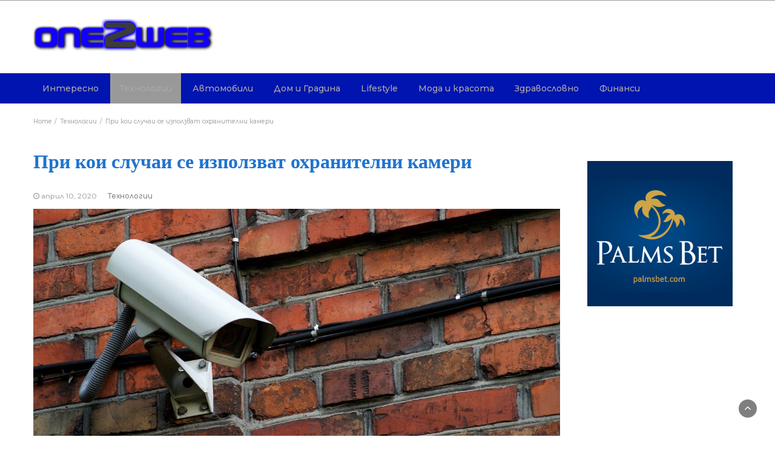

--- FILE ---
content_type: text/html; charset=UTF-8
request_url: https://onetwoweb.bg/technology/pri-koi-sluchai-se-izpolzvat-ohranitelni-kameri/
body_size: 11494
content:
<!DOCTYPE html>
<html dir="ltr" lang="bg-BG">
<head>
	<meta charset="UTF-8">
	<meta name="viewport" content="width=device-width, initial-scale=1">
	<link rel="profile" href="https://gmpg.org/xfn/11">
	<link rel="pingback" href="https://onetwoweb.bg/xmlrpc.php">
	<title>При кои случаи се използват охранителни камери | OneToWeb.BG</title>
	<style>img:is([sizes="auto" i], [sizes^="auto," i]) { contain-intrinsic-size: 3000px 1500px }</style>
	
		<!-- All in One SEO 4.8.2 - aioseo.com -->
	<meta name="description" content="Наличието на охранителни камери в редица ситуации служи като средство за сигурност и успокоение." />
	<meta name="robots" content="max-image-preview:large" />
	<meta name="author" content="Administrator"/>
	<meta name="keywords" content="безопасност,видеонаблюдение,защита,камери,охранителни,сигурност,съвети" />
	<link rel="canonical" href="https://onetwoweb.bg/technology/pri-koi-sluchai-se-izpolzvat-ohranitelni-kameri/" />
	<meta name="generator" content="All in One SEO (AIOSEO) 4.8.2" />
		<!-- All in One SEO -->


<!-- Google Tag Manager for WordPress by gtm4wp.com -->
<script data-cfasync="false" data-pagespeed-no-defer>
	var gtm4wp_datalayer_name = "dataLayer";
	var dataLayer = dataLayer || [];
</script>
<!-- End Google Tag Manager for WordPress by gtm4wp.com --><link rel='dns-prefetch' href='//fonts.googleapis.com' />
<link rel="alternate" type="application/rss+xml" title="OneToWeb.BG &raquo; Хранилка" href="https://onetwoweb.bg/feed/" />
<link rel="alternate" type="application/rss+xml" title="OneToWeb.BG &raquo; Хранилка за коментари" href="https://onetwoweb.bg/comments/feed/" />
<script type="text/javascript">
/* <![CDATA[ */
window._wpemojiSettings = {"baseUrl":"https:\/\/s.w.org\/images\/core\/emoji\/16.0.1\/72x72\/","ext":".png","svgUrl":"https:\/\/s.w.org\/images\/core\/emoji\/16.0.1\/svg\/","svgExt":".svg","source":{"concatemoji":"https:\/\/onetwoweb.bg\/wp-includes\/js\/wp-emoji-release.min.js?ver=6.8.3"}};
/*! This file is auto-generated */
!function(s,n){var o,i,e;function c(e){try{var t={supportTests:e,timestamp:(new Date).valueOf()};sessionStorage.setItem(o,JSON.stringify(t))}catch(e){}}function p(e,t,n){e.clearRect(0,0,e.canvas.width,e.canvas.height),e.fillText(t,0,0);var t=new Uint32Array(e.getImageData(0,0,e.canvas.width,e.canvas.height).data),a=(e.clearRect(0,0,e.canvas.width,e.canvas.height),e.fillText(n,0,0),new Uint32Array(e.getImageData(0,0,e.canvas.width,e.canvas.height).data));return t.every(function(e,t){return e===a[t]})}function u(e,t){e.clearRect(0,0,e.canvas.width,e.canvas.height),e.fillText(t,0,0);for(var n=e.getImageData(16,16,1,1),a=0;a<n.data.length;a++)if(0!==n.data[a])return!1;return!0}function f(e,t,n,a){switch(t){case"flag":return n(e,"\ud83c\udff3\ufe0f\u200d\u26a7\ufe0f","\ud83c\udff3\ufe0f\u200b\u26a7\ufe0f")?!1:!n(e,"\ud83c\udde8\ud83c\uddf6","\ud83c\udde8\u200b\ud83c\uddf6")&&!n(e,"\ud83c\udff4\udb40\udc67\udb40\udc62\udb40\udc65\udb40\udc6e\udb40\udc67\udb40\udc7f","\ud83c\udff4\u200b\udb40\udc67\u200b\udb40\udc62\u200b\udb40\udc65\u200b\udb40\udc6e\u200b\udb40\udc67\u200b\udb40\udc7f");case"emoji":return!a(e,"\ud83e\udedf")}return!1}function g(e,t,n,a){var r="undefined"!=typeof WorkerGlobalScope&&self instanceof WorkerGlobalScope?new OffscreenCanvas(300,150):s.createElement("canvas"),o=r.getContext("2d",{willReadFrequently:!0}),i=(o.textBaseline="top",o.font="600 32px Arial",{});return e.forEach(function(e){i[e]=t(o,e,n,a)}),i}function t(e){var t=s.createElement("script");t.src=e,t.defer=!0,s.head.appendChild(t)}"undefined"!=typeof Promise&&(o="wpEmojiSettingsSupports",i=["flag","emoji"],n.supports={everything:!0,everythingExceptFlag:!0},e=new Promise(function(e){s.addEventListener("DOMContentLoaded",e,{once:!0})}),new Promise(function(t){var n=function(){try{var e=JSON.parse(sessionStorage.getItem(o));if("object"==typeof e&&"number"==typeof e.timestamp&&(new Date).valueOf()<e.timestamp+604800&&"object"==typeof e.supportTests)return e.supportTests}catch(e){}return null}();if(!n){if("undefined"!=typeof Worker&&"undefined"!=typeof OffscreenCanvas&&"undefined"!=typeof URL&&URL.createObjectURL&&"undefined"!=typeof Blob)try{var e="postMessage("+g.toString()+"("+[JSON.stringify(i),f.toString(),p.toString(),u.toString()].join(",")+"));",a=new Blob([e],{type:"text/javascript"}),r=new Worker(URL.createObjectURL(a),{name:"wpTestEmojiSupports"});return void(r.onmessage=function(e){c(n=e.data),r.terminate(),t(n)})}catch(e){}c(n=g(i,f,p,u))}t(n)}).then(function(e){for(var t in e)n.supports[t]=e[t],n.supports.everything=n.supports.everything&&n.supports[t],"flag"!==t&&(n.supports.everythingExceptFlag=n.supports.everythingExceptFlag&&n.supports[t]);n.supports.everythingExceptFlag=n.supports.everythingExceptFlag&&!n.supports.flag,n.DOMReady=!1,n.readyCallback=function(){n.DOMReady=!0}}).then(function(){return e}).then(function(){var e;n.supports.everything||(n.readyCallback(),(e=n.source||{}).concatemoji?t(e.concatemoji):e.wpemoji&&e.twemoji&&(t(e.twemoji),t(e.wpemoji)))}))}((window,document),window._wpemojiSettings);
/* ]]> */
</script>
<style id='wp-emoji-styles-inline-css' type='text/css'>

	img.wp-smiley, img.emoji {
		display: inline !important;
		border: none !important;
		box-shadow: none !important;
		height: 1em !important;
		width: 1em !important;
		margin: 0 0.07em !important;
		vertical-align: -0.1em !important;
		background: none !important;
		padding: 0 !important;
	}
</style>
<link rel='stylesheet' id='wp-block-library-css' href='https://onetwoweb.bg/wp-includes/css/dist/block-library/style.min.css?ver=6.8.3' type='text/css' media='all' />
<style id='classic-theme-styles-inline-css' type='text/css'>
/*! This file is auto-generated */
.wp-block-button__link{color:#fff;background-color:#32373c;border-radius:9999px;box-shadow:none;text-decoration:none;padding:calc(.667em + 2px) calc(1.333em + 2px);font-size:1.125em}.wp-block-file__button{background:#32373c;color:#fff;text-decoration:none}
</style>
<style id='global-styles-inline-css' type='text/css'>
:root{--wp--preset--aspect-ratio--square: 1;--wp--preset--aspect-ratio--4-3: 4/3;--wp--preset--aspect-ratio--3-4: 3/4;--wp--preset--aspect-ratio--3-2: 3/2;--wp--preset--aspect-ratio--2-3: 2/3;--wp--preset--aspect-ratio--16-9: 16/9;--wp--preset--aspect-ratio--9-16: 9/16;--wp--preset--color--black: #000000;--wp--preset--color--cyan-bluish-gray: #abb8c3;--wp--preset--color--white: #ffffff;--wp--preset--color--pale-pink: #f78da7;--wp--preset--color--vivid-red: #cf2e2e;--wp--preset--color--luminous-vivid-orange: #ff6900;--wp--preset--color--luminous-vivid-amber: #fcb900;--wp--preset--color--light-green-cyan: #7bdcb5;--wp--preset--color--vivid-green-cyan: #00d084;--wp--preset--color--pale-cyan-blue: #8ed1fc;--wp--preset--color--vivid-cyan-blue: #0693e3;--wp--preset--color--vivid-purple: #9b51e0;--wp--preset--gradient--vivid-cyan-blue-to-vivid-purple: linear-gradient(135deg,rgba(6,147,227,1) 0%,rgb(155,81,224) 100%);--wp--preset--gradient--light-green-cyan-to-vivid-green-cyan: linear-gradient(135deg,rgb(122,220,180) 0%,rgb(0,208,130) 100%);--wp--preset--gradient--luminous-vivid-amber-to-luminous-vivid-orange: linear-gradient(135deg,rgba(252,185,0,1) 0%,rgba(255,105,0,1) 100%);--wp--preset--gradient--luminous-vivid-orange-to-vivid-red: linear-gradient(135deg,rgba(255,105,0,1) 0%,rgb(207,46,46) 100%);--wp--preset--gradient--very-light-gray-to-cyan-bluish-gray: linear-gradient(135deg,rgb(238,238,238) 0%,rgb(169,184,195) 100%);--wp--preset--gradient--cool-to-warm-spectrum: linear-gradient(135deg,rgb(74,234,220) 0%,rgb(151,120,209) 20%,rgb(207,42,186) 40%,rgb(238,44,130) 60%,rgb(251,105,98) 80%,rgb(254,248,76) 100%);--wp--preset--gradient--blush-light-purple: linear-gradient(135deg,rgb(255,206,236) 0%,rgb(152,150,240) 100%);--wp--preset--gradient--blush-bordeaux: linear-gradient(135deg,rgb(254,205,165) 0%,rgb(254,45,45) 50%,rgb(107,0,62) 100%);--wp--preset--gradient--luminous-dusk: linear-gradient(135deg,rgb(255,203,112) 0%,rgb(199,81,192) 50%,rgb(65,88,208) 100%);--wp--preset--gradient--pale-ocean: linear-gradient(135deg,rgb(255,245,203) 0%,rgb(182,227,212) 50%,rgb(51,167,181) 100%);--wp--preset--gradient--electric-grass: linear-gradient(135deg,rgb(202,248,128) 0%,rgb(113,206,126) 100%);--wp--preset--gradient--midnight: linear-gradient(135deg,rgb(2,3,129) 0%,rgb(40,116,252) 100%);--wp--preset--font-size--small: 13px;--wp--preset--font-size--medium: 20px;--wp--preset--font-size--large: 36px;--wp--preset--font-size--x-large: 42px;--wp--preset--spacing--20: 0.44rem;--wp--preset--spacing--30: 0.67rem;--wp--preset--spacing--40: 1rem;--wp--preset--spacing--50: 1.5rem;--wp--preset--spacing--60: 2.25rem;--wp--preset--spacing--70: 3.38rem;--wp--preset--spacing--80: 5.06rem;--wp--preset--shadow--natural: 6px 6px 9px rgba(0, 0, 0, 0.2);--wp--preset--shadow--deep: 12px 12px 50px rgba(0, 0, 0, 0.4);--wp--preset--shadow--sharp: 6px 6px 0px rgba(0, 0, 0, 0.2);--wp--preset--shadow--outlined: 6px 6px 0px -3px rgba(255, 255, 255, 1), 6px 6px rgba(0, 0, 0, 1);--wp--preset--shadow--crisp: 6px 6px 0px rgba(0, 0, 0, 1);}:where(.is-layout-flex){gap: 0.5em;}:where(.is-layout-grid){gap: 0.5em;}body .is-layout-flex{display: flex;}.is-layout-flex{flex-wrap: wrap;align-items: center;}.is-layout-flex > :is(*, div){margin: 0;}body .is-layout-grid{display: grid;}.is-layout-grid > :is(*, div){margin: 0;}:where(.wp-block-columns.is-layout-flex){gap: 2em;}:where(.wp-block-columns.is-layout-grid){gap: 2em;}:where(.wp-block-post-template.is-layout-flex){gap: 1.25em;}:where(.wp-block-post-template.is-layout-grid){gap: 1.25em;}.has-black-color{color: var(--wp--preset--color--black) !important;}.has-cyan-bluish-gray-color{color: var(--wp--preset--color--cyan-bluish-gray) !important;}.has-white-color{color: var(--wp--preset--color--white) !important;}.has-pale-pink-color{color: var(--wp--preset--color--pale-pink) !important;}.has-vivid-red-color{color: var(--wp--preset--color--vivid-red) !important;}.has-luminous-vivid-orange-color{color: var(--wp--preset--color--luminous-vivid-orange) !important;}.has-luminous-vivid-amber-color{color: var(--wp--preset--color--luminous-vivid-amber) !important;}.has-light-green-cyan-color{color: var(--wp--preset--color--light-green-cyan) !important;}.has-vivid-green-cyan-color{color: var(--wp--preset--color--vivid-green-cyan) !important;}.has-pale-cyan-blue-color{color: var(--wp--preset--color--pale-cyan-blue) !important;}.has-vivid-cyan-blue-color{color: var(--wp--preset--color--vivid-cyan-blue) !important;}.has-vivid-purple-color{color: var(--wp--preset--color--vivid-purple) !important;}.has-black-background-color{background-color: var(--wp--preset--color--black) !important;}.has-cyan-bluish-gray-background-color{background-color: var(--wp--preset--color--cyan-bluish-gray) !important;}.has-white-background-color{background-color: var(--wp--preset--color--white) !important;}.has-pale-pink-background-color{background-color: var(--wp--preset--color--pale-pink) !important;}.has-vivid-red-background-color{background-color: var(--wp--preset--color--vivid-red) !important;}.has-luminous-vivid-orange-background-color{background-color: var(--wp--preset--color--luminous-vivid-orange) !important;}.has-luminous-vivid-amber-background-color{background-color: var(--wp--preset--color--luminous-vivid-amber) !important;}.has-light-green-cyan-background-color{background-color: var(--wp--preset--color--light-green-cyan) !important;}.has-vivid-green-cyan-background-color{background-color: var(--wp--preset--color--vivid-green-cyan) !important;}.has-pale-cyan-blue-background-color{background-color: var(--wp--preset--color--pale-cyan-blue) !important;}.has-vivid-cyan-blue-background-color{background-color: var(--wp--preset--color--vivid-cyan-blue) !important;}.has-vivid-purple-background-color{background-color: var(--wp--preset--color--vivid-purple) !important;}.has-black-border-color{border-color: var(--wp--preset--color--black) !important;}.has-cyan-bluish-gray-border-color{border-color: var(--wp--preset--color--cyan-bluish-gray) !important;}.has-white-border-color{border-color: var(--wp--preset--color--white) !important;}.has-pale-pink-border-color{border-color: var(--wp--preset--color--pale-pink) !important;}.has-vivid-red-border-color{border-color: var(--wp--preset--color--vivid-red) !important;}.has-luminous-vivid-orange-border-color{border-color: var(--wp--preset--color--luminous-vivid-orange) !important;}.has-luminous-vivid-amber-border-color{border-color: var(--wp--preset--color--luminous-vivid-amber) !important;}.has-light-green-cyan-border-color{border-color: var(--wp--preset--color--light-green-cyan) !important;}.has-vivid-green-cyan-border-color{border-color: var(--wp--preset--color--vivid-green-cyan) !important;}.has-pale-cyan-blue-border-color{border-color: var(--wp--preset--color--pale-cyan-blue) !important;}.has-vivid-cyan-blue-border-color{border-color: var(--wp--preset--color--vivid-cyan-blue) !important;}.has-vivid-purple-border-color{border-color: var(--wp--preset--color--vivid-purple) !important;}.has-vivid-cyan-blue-to-vivid-purple-gradient-background{background: var(--wp--preset--gradient--vivid-cyan-blue-to-vivid-purple) !important;}.has-light-green-cyan-to-vivid-green-cyan-gradient-background{background: var(--wp--preset--gradient--light-green-cyan-to-vivid-green-cyan) !important;}.has-luminous-vivid-amber-to-luminous-vivid-orange-gradient-background{background: var(--wp--preset--gradient--luminous-vivid-amber-to-luminous-vivid-orange) !important;}.has-luminous-vivid-orange-to-vivid-red-gradient-background{background: var(--wp--preset--gradient--luminous-vivid-orange-to-vivid-red) !important;}.has-very-light-gray-to-cyan-bluish-gray-gradient-background{background: var(--wp--preset--gradient--very-light-gray-to-cyan-bluish-gray) !important;}.has-cool-to-warm-spectrum-gradient-background{background: var(--wp--preset--gradient--cool-to-warm-spectrum) !important;}.has-blush-light-purple-gradient-background{background: var(--wp--preset--gradient--blush-light-purple) !important;}.has-blush-bordeaux-gradient-background{background: var(--wp--preset--gradient--blush-bordeaux) !important;}.has-luminous-dusk-gradient-background{background: var(--wp--preset--gradient--luminous-dusk) !important;}.has-pale-ocean-gradient-background{background: var(--wp--preset--gradient--pale-ocean) !important;}.has-electric-grass-gradient-background{background: var(--wp--preset--gradient--electric-grass) !important;}.has-midnight-gradient-background{background: var(--wp--preset--gradient--midnight) !important;}.has-small-font-size{font-size: var(--wp--preset--font-size--small) !important;}.has-medium-font-size{font-size: var(--wp--preset--font-size--medium) !important;}.has-large-font-size{font-size: var(--wp--preset--font-size--large) !important;}.has-x-large-font-size{font-size: var(--wp--preset--font-size--x-large) !important;}
:where(.wp-block-post-template.is-layout-flex){gap: 1.25em;}:where(.wp-block-post-template.is-layout-grid){gap: 1.25em;}
:where(.wp-block-columns.is-layout-flex){gap: 2em;}:where(.wp-block-columns.is-layout-grid){gap: 2em;}
:root :where(.wp-block-pullquote){font-size: 1.5em;line-height: 1.6;}
</style>
<link rel='stylesheet' id='contact-form-7-css' href='https://onetwoweb.bg/wp-content/plugins/contact-form-7/includes/css/styles.css?ver=6.1' type='text/css' media='all' />
<link rel='stylesheet' id='dashicons-css' href='https://onetwoweb.bg/wp-includes/css/dashicons.min.css?ver=6.8.3' type='text/css' media='all' />
<link rel='stylesheet' id='bootstrap-css' href='https://onetwoweb.bg/wp-content/themes/avid-magazine/css/bootstrap.css?ver=6.8.3' type='text/css' media='all' />
<link rel='stylesheet' id='font-awesome-css' href='https://onetwoweb.bg/wp-content/themes/avid-magazine/css/font-awesome.css?ver=6.8.3' type='text/css' media='all' />
<link rel='stylesheet' id='owl-css' href='https://onetwoweb.bg/wp-content/themes/avid-magazine/css/owl.carousel.css?ver=6.8.3' type='text/css' media='all' />
<link rel='stylesheet' id='avid-magazine-googlefonts-css' href='https://fonts.googleapis.com/css?family=Montserrat%3A200%2C300%2C400%2C500%2C600%2C700%2C800%2C900%7CPoppins%3A200%2C300%2C400%2C500%2C600%2C700%2C800%2C900%7CPoppins%3A200%2C300%2C400%2C500%2C600%2C700%2C800%2C900&#038;ver=6.8.3' type='text/css' media='all' />
<link rel='stylesheet' id='avid-magazine-style-css' href='https://onetwoweb.bg/wp-content/themes/avid-magazine/style.css?1_0_1&#038;ver=6.8.3' type='text/css' media='all' />
<link rel='stylesheet' id='avid-magazine-dynamic-css-css' href='https://onetwoweb.bg/wp-content/themes/avid-magazine/css/dynamic.css?ver=6.8.3' type='text/css' media='all' />
<style id='avid-magazine-dynamic-css-inline-css' type='text/css'>

                body{ font: 500 14px/22px Montserrat; color: #333; }
                header .logo img{ height: 60px; }
                header .logo h1{ font-size: 30px; font-family: Poppins; }
                section.top-bar{padding: 30px 0;}
                header .logo h1, header .logo h2{color: #000 !important;}
                
                
                h1{ font: 600 32px Poppins }
                h2{ font: 600 28px Poppins }
                h3{ font: 600 24px Poppins }
                h4{ font: 600 21px Poppins }
                h5{ font: 500 15px Montserrat }
                h6{ font: 500 12px Montserrat }

                .navbar-nav > li > a {color: #aaa;}

                header .main-nav{background-color: #0014af;}                
                footer.main{background-color: #1e2dcc;}


                /*Heading Title*/
                h1,h2,h3,h4,h5,h6{color: #2173ce;}

                /*Heading Link*/
                h2 a, h3 a, h4 a,h2 a:visited, h3 a:visited, h4 a:visited{color: #ce106d;}


                
                /* Primary Colors */
                header .navbar-nav .dropdown-menu > li > a:hover{color: #999;}
                h3 a:hover,h4 a:hover{color: #999 !important;}
                .pri-bg-color,.dropdown-menu > .active > a, .navbar-nav > .active > a,.navbar-nav > .active > a, .navbar-nav > .active > a:hover,.current-menu-parent,h5.widget-title:after, .section-heading:after{background-color: #999;}

                /* Secondary Colors */
                a,a:visited,a.readmore,button.loadmore{color: #ff0000;}

                


                /*buttons*/
                header .search-submit,.widget .profile-link,
                .woocommerce #respond input#submit.alt, .woocommerce a.button.alt,
                .woocommerce button.button.alt, .woocommerce input.button.alt,.woocommerce #respond input#submit, .woocommerce a.button, .woocommerce button.button,
                .woocommerce input.button,form#wte_enquiry_contact_form input#enquiry_submit_button,#blossomthemes-email-newsletter-626 input.subscribe-submit-626,
                .jetpack_subscription_widget,.widget_search,.search-submit,.widget-instagram .owl-carousel .owl-nav .owl-prev,
                .widget-instagram .owl-carousel .owl-nav .owl-next,.widget_search input.search-submit, .featured-layout h6.category a
                {background-color: #2173ce;}

               
        
</style>
<style id='akismet-widget-style-inline-css' type='text/css'>

			.a-stats {
				--akismet-color-mid-green: #357b49;
				--akismet-color-white: #fff;
				--akismet-color-light-grey: #f6f7f7;

				max-width: 350px;
				width: auto;
			}

			.a-stats * {
				all: unset;
				box-sizing: border-box;
			}

			.a-stats strong {
				font-weight: 600;
			}

			.a-stats a.a-stats__link,
			.a-stats a.a-stats__link:visited,
			.a-stats a.a-stats__link:active {
				background: var(--akismet-color-mid-green);
				border: none;
				box-shadow: none;
				border-radius: 8px;
				color: var(--akismet-color-white);
				cursor: pointer;
				display: block;
				font-family: -apple-system, BlinkMacSystemFont, 'Segoe UI', 'Roboto', 'Oxygen-Sans', 'Ubuntu', 'Cantarell', 'Helvetica Neue', sans-serif;
				font-weight: 500;
				padding: 12px;
				text-align: center;
				text-decoration: none;
				transition: all 0.2s ease;
			}

			/* Extra specificity to deal with TwentyTwentyOne focus style */
			.widget .a-stats a.a-stats__link:focus {
				background: var(--akismet-color-mid-green);
				color: var(--akismet-color-white);
				text-decoration: none;
			}

			.a-stats a.a-stats__link:hover {
				filter: brightness(110%);
				box-shadow: 0 4px 12px rgba(0, 0, 0, 0.06), 0 0 2px rgba(0, 0, 0, 0.16);
			}

			.a-stats .count {
				color: var(--akismet-color-white);
				display: block;
				font-size: 1.5em;
				line-height: 1.4;
				padding: 0 13px;
				white-space: nowrap;
			}
		
</style>
<script type="text/javascript" src="https://onetwoweb.bg/wp-includes/js/jquery/jquery.min.js?ver=3.7.1" id="jquery-core-js"></script>
<script type="text/javascript" src="https://onetwoweb.bg/wp-includes/js/jquery/jquery-migrate.min.js?ver=3.4.1" id="jquery-migrate-js"></script>
<script type="text/javascript" id="avid_magazine_loadmore-js-extra">
/* <![CDATA[ */
var avid_magazine_loadmore_params = {"ajaxurl":"https:\/\/onetwoweb.bg\/wp-admin\/admin-ajax.php","current_page":"1","max_page":"7","cat":"0"};
/* ]]> */
</script>
<script type="text/javascript" src="https://onetwoweb.bg/wp-content/themes/avid-magazine/js/loadmore.js?ver=6.8.3" id="avid_magazine_loadmore-js"></script>
<link rel="https://api.w.org/" href="https://onetwoweb.bg/wp-json/" /><link rel="alternate" title="JSON" type="application/json" href="https://onetwoweb.bg/wp-json/wp/v2/posts/193" /><link rel="EditURI" type="application/rsd+xml" title="RSD" href="https://onetwoweb.bg/xmlrpc.php?rsd" />
<meta name="generator" content="WordPress 6.8.3" />
<link rel='shortlink' href='https://onetwoweb.bg/?p=193' />
<link rel="alternate" title="oEmbed (JSON)" type="application/json+oembed" href="https://onetwoweb.bg/wp-json/oembed/1.0/embed?url=https%3A%2F%2Fonetwoweb.bg%2Ftechnology%2Fpri-koi-sluchai-se-izpolzvat-ohranitelni-kameri%2F" />
<link rel="alternate" title="oEmbed (XML)" type="text/xml+oembed" href="https://onetwoweb.bg/wp-json/oembed/1.0/embed?url=https%3A%2F%2Fonetwoweb.bg%2Ftechnology%2Fpri-koi-sluchai-se-izpolzvat-ohranitelni-kameri%2F&#038;format=xml" />

<!-- Google Tag Manager for WordPress by gtm4wp.com -->
<!-- GTM Container placement set to automatic -->
<script data-cfasync="false" data-pagespeed-no-defer>
	var dataLayer_content = {"pagePostType":"post","pagePostType2":"single-post","pageCategory":["technology"],"pageAttributes":["%d0%b1%d0%b5%d0%b7%d0%be%d0%bf%d0%b0%d1%81%d0%bd%d0%be%d1%81%d1%82","%d0%b2%d0%b8%d0%b4%d0%b5%d0%be%d0%bd%d0%b0%d0%b1%d0%bb%d1%8e%d0%b4%d0%b5%d0%bd%d0%b8%d0%b5","%d0%b7%d0%b0%d1%89%d0%b8%d1%82%d0%b0","%d0%ba%d0%b0%d0%bc%d0%b5%d1%80%d0%b8","%d0%be%d1%85%d1%80%d0%b0%d0%bd%d0%b8%d1%82%d0%b5%d0%bb%d0%bd%d0%b8","%d1%81%d0%b8%d0%b3%d1%83%d1%80%d0%bd%d0%be%d1%81%d1%82","%d1%81%d1%8a%d0%b2%d0%b5%d1%82%d0%b8"],"pagePostAuthor":"Administrator"};
	dataLayer.push( dataLayer_content );
</script>
<script data-cfasync="false" data-pagespeed-no-defer>
(function(w,d,s,l,i){w[l]=w[l]||[];w[l].push({'gtm.start':
new Date().getTime(),event:'gtm.js'});var f=d.getElementsByTagName(s)[0],
j=d.createElement(s),dl=l!='dataLayer'?'&l='+l:'';j.async=true;j.src=
'//www.googletagmanager.com/gtm.js?id='+i+dl;f.parentNode.insertBefore(j,f);
})(window,document,'script','dataLayer','GTM-K5P5W4D');
</script>
<!-- End Google Tag Manager for WordPress by gtm4wp.com --><link rel="icon" href="https://onetwoweb.bg/wp-content/uploads/sites/11/2020/12/cropped-fav-32x32.png" sizes="32x32" />
<link rel="icon" href="https://onetwoweb.bg/wp-content/uploads/sites/11/2020/12/cropped-fav-192x192.png" sizes="192x192" />
<link rel="apple-touch-icon" href="https://onetwoweb.bg/wp-content/uploads/sites/11/2020/12/cropped-fav-180x180.png" />
<meta name="msapplication-TileImage" content="https://onetwoweb.bg/wp-content/uploads/sites/11/2020/12/cropped-fav-270x270.png" />
<style type="text/css">/** Mega Menu CSS: fs **/</style>
</head>
<body class="wp-singular post-template-default single single-post postid-193 single-format-standard wp-custom-logo wp-theme-avid-magazine group-blog">

	
<!-- GTM Container placement set to automatic -->
<!-- Google Tag Manager (noscript) -->
				<noscript><iframe src="https://www.googletagmanager.com/ns.html?id=GTM-K5P5W4D" height="0" width="0" style="display:none;visibility:hidden" aria-hidden="true"></iframe></noscript>
<!-- End Google Tag Manager (noscript) -->




<header>
	
	<section class="top-info pri-bg-color">
		<div class="container">
			<div class="row">
				<div class="col-xs-12 col-sm-6">				
										</div>

			


				<!-- Brand and toggle get grouped for better mobile display -->	
				<div class="col-xs-12  col-sm-6 search-social">

					
					
					


					
				</div>

			
			</div>
		</div>
	</section>

	<section class="top-bar" >
		<div class="container">
			<div class="row">
				<div class="col-sm-4 logo text-left">			
					<a href="https://onetwoweb.bg/" class="custom-logo-link" rel="home"><img width="450" height="90" src="https://onetwoweb.bg/wp-content/uploads/sites/11/2020/12/cropped-onewtwoweb.png" class="custom-logo" alt="OneToWeb.BG" decoding="async" srcset="https://onetwoweb.bg/wp-content/uploads/sites/11/2020/12/cropped-onewtwoweb.png 450w, https://onetwoweb.bg/wp-content/uploads/sites/11/2020/12/cropped-onewtwoweb-300x60.png 300w" sizes="(max-width: 450px) 100vw, 450px" /></a>				</div>

			</div>
		</div> <!-- /.end of container -->
	</section> <!-- /.end of section -->

	



	<section  class="main-nav nav-three ">
		<div class="container">
			<nav class="navbar">
		      	<button type="button" class="navbar-toggle collapsed" data-toggle="collapse" data-target="#bs-example-navbar-collapse-1">
			        <span class="sr-only">Toggle navigation</span>
			        <span class="icon-bar"></span>
			        <span class="icon-bar"></span>
			        <span class="icon-bar"></span>
		      	</button>	    
				<!-- Collect the nav links, forms, and other content for toggling -->
				<div class="collapse navbar-collapse" id="bs-example-navbar-collapse-1">  							
					<div class="menu-main-menu-container"><ul id="menu-main-menu" class="nav navbar-nav"><li id="menu-item-9" class="menu-item menu-item-type-taxonomy menu-item-object-category menu-item-9"><a title="Интересно" href="https://onetwoweb.bg/category/interesting/">Интересно</a></li>
<li id="menu-item-10" class="menu-item menu-item-type-taxonomy menu-item-object-category current-post-ancestor current-menu-parent current-post-parent menu-item-10"><a title="Технологии" href="https://onetwoweb.bg/category/technology/">Технологии</a></li>
<li id="menu-item-11" class="menu-item menu-item-type-taxonomy menu-item-object-category menu-item-11"><a title="Автомобили" href="https://onetwoweb.bg/category/auto/">Автомобили</a></li>
<li id="menu-item-13" class="menu-item menu-item-type-taxonomy menu-item-object-category menu-item-13"><a title="Дом и Градина" href="https://onetwoweb.bg/category/home-and-garden/">Дом и Градина</a></li>
<li id="menu-item-14" class="menu-item menu-item-type-taxonomy menu-item-object-category menu-item-14"><a title="Lifestyle" href="https://onetwoweb.bg/category/lifestyle/">Lifestyle</a></li>
<li id="menu-item-15" class="menu-item menu-item-type-taxonomy menu-item-object-category menu-item-15"><a title="Мода и красота" href="https://onetwoweb.bg/category/fashion-beauty/">Мода и красота</a></li>
<li id="menu-item-16" class="menu-item menu-item-type-taxonomy menu-item-object-category menu-item-16"><a title="Здравословно" href="https://onetwoweb.bg/category/health/">Здравословно</a></li>
<li id="menu-item-42" class="menu-item menu-item-type-taxonomy menu-item-object-category menu-item-42"><a title="Финанси" href="https://onetwoweb.bg/category/finance/">Финанси</a></li>
</ul></div>			        
			    </div> <!-- /.end of collaspe navbar-collaspe -->
			</nav>
		</div>

	</section>

	<div class="headline-ticker">
</div>
</header>



               
	<div class="breadcrumbs">
		<div class="container"><nav role="navigation" aria-label="Breadcrumbs" class="avid-magazine breadcrumbs" itemprop="breadcrumb"><h2 class="trail-browse"></h2><ul class="trail-items" itemscope itemtype="http://schema.org/BreadcrumbList"><meta name="numberOfItems" content="3" /><meta name="itemListOrder" content="Ascending" /><li itemprop="itemListElement" itemscope itemtype="http://schema.org/ListItem" class="trail-item trail-begin"><a href="https://onetwoweb.bg/" rel="home" itemprop="item"><span itemprop="name">Home</span></a><meta itemprop="position" content="1" /></li><li itemprop="itemListElement" itemscope itemtype="http://schema.org/ListItem" class="trail-item"><a href="https://onetwoweb.bg/category/technology/" itemprop="item"><span itemprop="name">Технологии</span></a><meta itemprop="position" content="2" /></li><li itemprop="itemListElement" itemscope itemtype="http://schema.org/ListItem" class="trail-item trail-end"><span itemprop="item"><span itemprop="name">При кои случаи се използват охранителни камери</span></span><meta itemprop="position" content="3" /></li></ul></nav></div>
	</div>

<div class="inside-page content-area">
  <div class="container">
    <div class="row"> 

      <div class="col-sm-9" id="main-content">
        <section class="page-section">
          <div class="detail-content">

                                
              

<h1 class="page-title">При кои случаи се използват охранителни камери</h1>

<div class="single-post">
        
                      <div class="info">
              <ul class="list-inline">


                
                                                    <li><i class="fa fa-clock-o"></i> <a href="https://onetwoweb.bg/2020/04/10/">април 10, 2020</a></li>
                
                                    <li>
                                                 <h6 class="category"><a href="https://onetwoweb.bg/category/technology/">Технологии</a></h6>
                                            </li>
                
                                

                                
              </ul>
            </div>
          
 


  <div class="post-content">
    
          <figure class="feature-image">
        <img width="1280" height="800" src="https://onetwoweb.bg/wp-content/uploads/sites/11/2020/04/camera-2456434_1280.jpg" class="attachment-full size-full wp-post-image" alt="" decoding="async" fetchpriority="high" srcset="https://onetwoweb.bg/wp-content/uploads/sites/11/2020/04/camera-2456434_1280.jpg 1280w, https://onetwoweb.bg/wp-content/uploads/sites/11/2020/04/camera-2456434_1280-300x188.jpg 300w, https://onetwoweb.bg/wp-content/uploads/sites/11/2020/04/camera-2456434_1280-1024x640.jpg 1024w, https://onetwoweb.bg/wp-content/uploads/sites/11/2020/04/camera-2456434_1280-768x480.jpg 768w, https://onetwoweb.bg/wp-content/uploads/sites/11/2020/04/camera-2456434_1280-1200x750.jpg 1200w" sizes="(max-width: 1280px) 100vw, 1280px" />      </figure>      
        
    
    <article>
      
<p>Наличието на охранителни камери
в редица ситуации служи като средство за сигурност и успокоение.</p>



<p>Човешките сигурност и благоденствие са приоритет винаги
&#8211; това е аспект, който никога не подлежи на съмнение и с който компромиси не
бива да се правят при никаква изключения.</p>



<p>Ето защо е изключително ефективно и полезно на редица
места да са налични <a href="https://spy.bg/video-nabludenie/">охранителни
камери</a> &#8211; видеонаблюдението често служи като основно средство за борба с
дейности, които, пряко или косвено, засягат и застрашават човешките сигурност и
безопасност.</p>



<p>Обществените места, които, по същество, събират голям
брой хора, е повече от задължително да бъдат оборудвани с камери за
видеонаблюдение. Към тази категория бихме могли да причислим големи магазини,
заведения, зали от всякакъв тип, стадиони и още множество места, които
предполагат едновременното присъствие на много хора. </p>



<p>Често сме ставали свидетели на ситуации, в които на
такива места се прибягва до дейности с незаконен характер &#8211; сбиванията и
опитите за грабеж са сред най-често срещаните проблеми, що се отнася до масови
събирания от всякакъв тип. Почти няма събитие, на което да не се регистрира
опит за незаконна проява от някакъв тип. Ето защо е наистина важно такива
обекти да бъдат наблюдавани своевременно и постоянно, за да се противодейства
максимално.</p>



<p>С помощта на охранителни камери може лесно да се
установи самоличността на онези, които преднамерено действат противозаконни,
както и на онези, които са станали жертва на подобни дейности. В случаи на
грабеж е от ключово значение бързото установяване на самоличността на
извършителя или извършителите &#8211; във възможно най-кратки срокове е добре те да
бъдат идентифицирани и заловени, за да се възстанови открадното на потърпевшите
лица. При масови сбивания е също важно да се разкрие кой именно е извършителят
или подстрекателят, за да бъде държан отговорен своевременно.</p>



<p>Наличието на охранителни камери носи и още един плюс &#8211;
освен помощта при разкриването на действия с незаконен характер, инсталирането
на видеонаблюдение действа и като превантивна мярка. Според изследвания, след
като за един обект е обявено, че е поставен под постоянно видеонаблюдение,
случаите на незаконни действия и опитите за тях спадат драстично. Определено
този аспект не е за подценяване &#8211; всъщност най-добрият вариант в подобни
ситуации е проблемна ситуация да не възниква изобщо с цел опазването на
безопасността на всички присъстващи. А ако, все пак, незаконно деяние бива
извършено, то с помощта на хранителните камери то бързо би могли да бъде
разрешено и разкрито. Така потърпевшите ще получат своевременна помощ и
съдействие, а извършителите &#8211; заслуженото за действията си наказание. </p>
      
           
    </article>

    </div>

    
        
  </div>


                          
          </div><!-- /.end of deatil-content -->
        </section> <!-- /.end of section -->  
      </div>

      <div class="col-sm-3">
<div id="secondary" class="widget-area" role="complementary">
	<aside id="block-4" class="widget widget_block widget_media_image">
<figure class="wp-block-image size-full"><a href="https://hustlebet.net/palmsbet-kazino/" target="_blank"><img loading="lazy" decoding="async" width="300" height="300" src="https://onetwoweb.bg/wp-content/uploads/sites/11/2022/11/palmsbet-logo.png" alt="Палмс Бет казино" class="wp-image-370" srcset="https://onetwoweb.bg/wp-content/uploads/sites/11/2022/11/palmsbet-logo.png 300w, https://onetwoweb.bg/wp-content/uploads/sites/11/2022/11/palmsbet-logo-150x150.png 150w" sizes="auto, (max-width: 300px) 100vw, 300px" /></a></figure>
</aside></div><!-- #secondary --></div>

    </div>
  </div>
</div>

	<footer class="main">
		<div class="container">
		<aside id="text-5" class="widget widget_text">			<div class="textwidget"><p><a href="http://impulse.bg/">Impulse.bg</a></p>
<p><a href="https://svetivlas.net/vremeto-sveti-vlas/" target="_blank" rel="noopener">Времето в Свети Влас</a></p>
</div>
		</aside><aside id="text-6" class="widget widget_text">			<div class="textwidget"><p><a href="https://samo.bg/">Samo.bg</a></p>
<p><a href="https://antiqueboutique.bg/produkt-kategoriya/starinni-mebeli/" target="_blank" rel="noopener">Мебели втора употреба</a></p>
</div>
		</aside><aside id="text-7" class="widget widget_text">			<div class="textwidget"><p><a href="http://burkan.info/">Burkan.info</a></p>
</div>
		</aside>	</div>
	</footer>
		<div class="copyright text-center spacer">
			Powered by <a href="http://wordpress.org/">WordPress</a> | <a href="https://wpmagplus.com" target="_blank"  rel="nofollow">Avid Magazine by Avidthemes</a>
		</div>
		<div class="scroll-top-wrapper"> <span class="scroll-top-inner"><i class="fa fa-2x fa-angle-up"></i></span></div> 
		
		<script type="speculationrules">
{"prefetch":[{"source":"document","where":{"and":[{"href_matches":"\/*"},{"not":{"href_matches":["\/wp-*.php","\/wp-admin\/*","\/wp-content\/uploads\/sites\/11\/*","\/wp-content\/*","\/wp-content\/plugins\/*","\/wp-content\/themes\/avid-magazine\/*","\/*\\?(.+)"]}},{"not":{"selector_matches":"a[rel~=\"nofollow\"]"}},{"not":{"selector_matches":".no-prefetch, .no-prefetch a"}}]},"eagerness":"conservative"}]}
</script>
<script type="text/javascript" src="https://onetwoweb.bg/wp-includes/js/dist/hooks.min.js?ver=4d63a3d491d11ffd8ac6" id="wp-hooks-js"></script>
<script type="text/javascript" src="https://onetwoweb.bg/wp-includes/js/dist/i18n.min.js?ver=5e580eb46a90c2b997e6" id="wp-i18n-js"></script>
<script type="text/javascript" id="wp-i18n-js-after">
/* <![CDATA[ */
wp.i18n.setLocaleData( { 'text direction\u0004ltr': [ 'ltr' ] } );
/* ]]> */
</script>
<script type="text/javascript" src="https://onetwoweb.bg/wp-content/plugins/contact-form-7/includes/swv/js/index.js?ver=6.1" id="swv-js"></script>
<script type="text/javascript" id="contact-form-7-js-before">
/* <![CDATA[ */
var wpcf7 = {
    "api": {
        "root": "https:\/\/onetwoweb.bg\/wp-json\/",
        "namespace": "contact-form-7\/v1"
    },
    "cached": 1
};
/* ]]> */
</script>
<script type="text/javascript" src="https://onetwoweb.bg/wp-content/plugins/contact-form-7/includes/js/index.js?ver=6.1" id="contact-form-7-js"></script>
<script type="text/javascript" src="https://onetwoweb.bg/wp-content/plugins/duracelltomi-google-tag-manager/dist/js/gtm4wp-form-move-tracker.js?ver=1.22.1" id="gtm4wp-form-move-tracker-js"></script>
<script type="text/javascript" src="https://onetwoweb.bg/wp-content/themes/avid-magazine/js/script.js?ver=1.0.0" id="avid-magazine-scripts-js"></script>
<script type="text/javascript" src="https://onetwoweb.bg/wp-content/themes/avid-magazine/js/bootstrap.js?ver=3.3.6" id="bootstrap-js"></script>
<script type="text/javascript" src="https://onetwoweb.bg/wp-content/themes/avid-magazine/js/owl.carousel.js?ver=2.2.1" id="owl-js"></script>
<script type="text/javascript" src="https://onetwoweb.bg/wp-includes/js/hoverIntent.min.js?ver=1.10.2" id="hoverIntent-js"></script>
<script type="text/javascript" src="https://onetwoweb.bg/wp-content/plugins/megamenu/js/maxmegamenu.js?ver=3.5" id="megamenu-js"></script>
	<script defer src="https://static.cloudflareinsights.com/beacon.min.js/vcd15cbe7772f49c399c6a5babf22c1241717689176015" integrity="sha512-ZpsOmlRQV6y907TI0dKBHq9Md29nnaEIPlkf84rnaERnq6zvWvPUqr2ft8M1aS28oN72PdrCzSjY4U6VaAw1EQ==" data-cf-beacon='{"version":"2024.11.0","token":"9ff3fa10ba354cabb5c3d5714f5195df","r":1,"server_timing":{"name":{"cfCacheStatus":true,"cfEdge":true,"cfExtPri":true,"cfL4":true,"cfOrigin":true,"cfSpeedBrain":true},"location_startswith":null}}' crossorigin="anonymous"></script>
</body>
</html>
<!--
Performance optimized by W3 Total Cache. Learn more: https://www.boldgrid.com/w3-total-cache/


Served from: onetwoweb.bg @ 2025-11-07 22:10:13 by W3 Total Cache
-->

--- FILE ---
content_type: text/css
request_url: https://onetwoweb.bg/wp-content/themes/avid-magazine/style.css?1_0_1&ver=6.8.3
body_size: 10642
content:
/*
Theme Name: Avid Magazine
Theme URI: https://wpmagplus.com/avid-magazine/
Author: avidthemes
Author URI: https://avidthemes.com
Description: Avid Magazine WordPress Theme is very lightweight, easy to use, SEO friendly and customizable magazine theme. The theme is build in Bootstrap Framework. This is one of the best WordPress theme designed for lifestyle,  bloggers & blogging, reporters, magazine, newspaper, news portal and many more.
Version: 1.0.6
Tested up to: 5.5.3
Requires PHP: 5.2.4
License: GNU General Public License v2 or later
License URI: http://www.gnu.org/licenses/gpl-2.0.html
Text Domain: avid-magazine
Tags: right-sidebar, portfolio, e-commerce, theme-options, featured-images, rtl-language-support, grid-layout, editor-style, custom-header, threaded-comments, custom-background, custom-colors, blog, footer-widgets, custom-logo, custom-menu

This theme, like WordPress, is licensed under the GPL.
Use it to make something cool, have fun, and share what you've learned with others.

avid-magazine is based on Underscores http://underscores.me/, (C) 2012-2015 avidthemes.
avid-magazine is distributed under the terms of the GNU GPL v2 or later.

Normalizing styles have been helped along thanks to the fine work of
Nicolas Gallagher and Jonathan Neal http://necolas.github.com/normalize.css/
*/
/*--------------------------------------------------------------
>>> TABLE OF CONTENTS:
----------------------------------------------------------------
# Normalize
# Typography
# Elements
# Forms
# Navigation
	## Links
	## Menus
# Accessibility
# Alignments
# Clearings
# Widgets
# Content
    ## Posts and pages
	## Asides
	## Comments
# Infinite scroll
# Media
	## Captions
	## Galleries
--------------------------------------------------------------*/
/*--------------------------------------------------------------
# Normalize
--------------------------------------------------------------*/
body {
    margin: 0;
}
article,
aside,
details,
figcaption,
figure,
footer,
header,
main,
menu,
nav,
section,
summary {
    display: block;
}
audio,
canvas,
progress,
video {
    display: inline-block;
    vertical-align: baseline;
}
audio:not([controls]) {
    display: none;
    height: 0;
}
[hidden],
template {
    display: none;
}
a {
    background-color: transparent;
}
a:active,
a:hover {
    outline: 0;
}
abbr[title] {
    border-bottom: 1px dotted;
}
b,
strong {
    font-weight: bold;
}
dfn {
    font-style: italic;
}

mark {
    background: #ff0;
    color: #000;
}
small {
    font-size: 80%;
}
sub,
sup {
    font-size: 75%;
    line-height: 0;
    position: relative;
    vertical-align: baseline;
}
sup {
    top: -0.5em;
}
sub {
    bottom: -0.25em;
}
img {
    border: 0;
}
svg:not(:root) {
    overflow: hidden;
}
figure {
    padding: 15px;
}
hr {
    box-sizing: content-box;
    height: 0;
}
pre {
    overflow: auto;
}
code,
kbd,
pre,
samp {
    font-family: monospace, monospace;
    font-size: 1em;
}
button,
input,
optgroup,
select,
textarea {
    color: inherit;
    font: inherit;
    margin: 0;
}
button {
    overflow: visible;
}
button,
select {
    text-transform: none;
}
button,
html input[type="button"],
input[type="reset"],
input[type="submit"] {
    -webkit-appearance: button;
    cursor: pointer;
}
button[disabled],
html input[disabled] {
    cursor: default;
}
button::-moz-focus-inner,
input::-moz-focus-inner {
    border: 0;
    padding: 0;
}
input {
    line-height: normal;
}
input[type="checkbox"],
input[type="radio"] {
    box-sizing: border-box;
    padding: 0;
}
input[type="number"]::-webkit-inner-spin-button,
input[type="number"]::-webkit-outer-spin-button {
    height: auto;
}
input[type="search"] {
    -webkit-appearance: textfield;
    box-sizing: content-box;
}
input[type="search"]::-webkit-search-cancel-button,
input[type="search"]::-webkit-search-decoration {
    -webkit-appearance: none;
}
fieldset {
    border: 1px solid #c0c0c0;
    margin: 0 2px;
    padding: 0.35em 0.625em 0.75em;
}
legend {
    border: 0;
    padding: 0;
}
textarea {
    overflow: auto;
}
optgroup {
    font-weight: bold;
}
table {
    border-collapse: collapse;
    border-spacing: 0;
}
td,
th {
    padding: 0;
}
/*--------------------------------------------------------------
# Typography
--------------------------------------------------------------*/

body,
button,
input,
select,
textarea {
    color: #404040;
    font-family: sans-serif;
    font-size: 16px;
    font-size: 1rem;
    line-height: 1.5;
}
h1,
h2,
h3,
h4,
h5,
h6 {
    clear: both;
    line-height: 1em !important;
}
p {
    margin-bottom: 1.5em;
}
dfn,
cite,
em,
i {
    font-style: italic;
}
blockquote {
    margin: 0 1.5em;
}
address {
    margin: 0 0 1.5em;
}
pre {
    background: #eee;
    font-family: "Courier 10 Pitch", Courier, monospace;
    line-height: 1.6;
    margin-bottom: 1.6em;
    max-width: 100%;
    overflow: auto;
    padding: 1.6em;
}
code,
kbd,
tt,
var {
    font-family: Monaco, Consolas, "Andale Mono", "DejaVu Sans Mono", monospace;
    font-size: 15px;
    font-size: 0.9375rem;
}
abbr,
acronym {
    border-bottom: 1px dotted #666;
    cursor: help;
}
mark,
ins {
    background: #fff9c0;
    text-decoration: none;
}
big {
    font-size: 125%;
}
/*--------------------------------------------------------------
# Elements
--------------------------------------------------------------*/

html {
    box-sizing: border-box;
}
*,
*:before,
*:after {
    /* Inherit box-sizing to make it easier to change the property for components that leverage other behavior; see http://css-tricks.com/inheriting-box-sizing-probably-slightly-better-best-practice/ */
    
    box-sizing: inherit;
}
blockquote:before,
blockquote:after,
q:before,
q:after {
    content: "";
}
blockquote,
q {
    quotes: "" "";
}
blockquote{
    border: none;
    margin: 30px 0;
    text-align: center;
    border-top: 5px solid #eee;
    border-bottom: 5px solid #eee;
    padding: 30px 0;
    font-size: 1.5em;
    font-style: italic;
}
hr {
    background-color: #ccc;
    border: 0;
    height: 1px;
    margin-bottom: 1.5em;
}
ul,
ol {
    margin: 0 0 1.5em 3em;
}
ul {
    list-style: disc;
}
ol {
    list-style: decimal;
}
li > ul,
li > ol {
    margin-bottom: 0;
    margin-left: 1.5em;
}
dt {
    font-weight: bold;
}
dd {
    margin: 0 1.5em 1.5em;
}
img {
    height: auto;
    /* Make sure images are scaled correctly. */
    
    max-width: 100%;
    /* Adhere to container width. */
}
table {
    margin: 0 0 1.5em;
    width: 100%;
}
/*--------------------------------------------------------------
## Links
--------------------------------------------------------------*/

a {
    color: royalblue;
}
a:visited {
    color: purple;
}
a:hover,
a:focus,
a:active {
    color: midnightblue;
}
a:focus {
    outline: thin dotted;
}
a:hover,
a:active {
    outline: 0;
}
/*--------------------------------------------------------------
## Menus
--------------------------------------------------------------*/

.main-navigation {
    clear: both;
    display: block;
    float: left;
    width: 100%;
}
.main-navigation ul {
    display: none;
    list-style: none;
    margin: 0;
    padding-left: 0;
}
.main-navigation li {
    float: left;
    position: relative;
}
.main-navigation a {
    display: block;
    text-decoration: none;
}
.main-navigation ul ul {
    box-shadow: 0 3px 3px rgba(0, 0, 0, 0.2);
    float: left;
    position: absolute;
    top: 1.5em;
    left: -999em;
    z-index: 99999;
}
.main-navigation ul ul ul {
    left: -999em;
    top: 0;
}
.main-navigation ul ul a {
    width: 200px;
}
.main-navigation ul ul li {} .main-navigation li:hover > a,
.main-navigation li.focus > a {} .main-navigation ul ul:hover > a,
.main-navigation ul ul .focus > a {} .main-navigation ul ul a:hover,
.main-navigation ul ul a.focus {} .main-navigation ul li:hover > ul,
.main-navigation ul li.focus > ul {
    left: auto;
}
.main-navigation ul ul li:hover > ul,
.main-navigation ul ul li.focus > ul {
    left: 100%;
}
.main-navigation .current_page_item > a,
.main-navigation .current-menu-item > a,
.main-navigation .current_page_ancestor > a,
.main-navigation .current-menu-ancestor > a {}
/* Small menu. */

.menu-toggle,
.main-navigation.toggled ul {
    display: block;
}
@media screen and (min-width: 37.5em) {
    .menu-toggle {
        display: none;
    }
    .main-navigation ul {
        display: block;
    }
}
.site-main .comment-navigation,
.site-main .posts-navigation,
.site-main .post-navigation {
    margin: 0 0 1.5em;
    overflow: hidden;
}
.comment-navigation .nav-previous,
.posts-navigation .nav-previous,
.post-navigation .nav-previous {
    float: left;
    width: 50%;
}
.comment-navigation .nav-next,
.posts-navigation .nav-next,
.post-navigation .nav-next {
    float: right;
    text-align: right;
    width: 50%;
}
/*--------------------------------------------------------------
# Accessibility
--------------------------------------------------------------*/
/* Text meant only for screen readers. */

.screen-reader-text {
    clip: rect(1px, 1px, 1px, 1px);
    position: absolute !important;
    height: 1px;
    width: 1px;
    overflow: hidden;
}
.screen-reader-text:focus {
    background-color: #f1f1f1;
    border-radius: 3px;
    box-shadow: 0 0 2px 2px rgba(0, 0, 0, 0.6);
    clip: auto !important;
    color: #21759b;
    display: block;
    font-size: 14px;
    font-size: 0.875rem;
    font-weight: bold;
    height: auto;
    left: 5px;
    line-height: normal;
    padding: 15px 23px 14px;
    text-decoration: none;
    top: 5px;
    width: auto;
    z-index: 100000;
    /* Above WP toolbar. */
}
/* Do not show the outline on the skip link target. */

#content[tabindex="-1"]:focus {
    outline: 0;
}
/*--------------------------------------------------------------
# Alignments
--------------------------------------------------------------*/

.alignleft {
    display: inline;
    float: left;
    margin-right: 1.5em;
}
.alignright {
    display: inline;
    float: right;
    margin-left: 1.5em;
}
.aligncenter {
    clear: both;
    display: block;
    margin-left: auto;
    margin-right: auto;
}
/*--------------------------------------------------------------
# Clearings
--------------------------------------------------------------*/

.clear:before,
.clear:after,
.entry-content:before,
.entry-content:after,
.comment-content:before,
.comment-content:after,
.site-header:before,
.site-header:after,
.site-content:before,
.site-content:after,
.site-footer:before,
.site-footer:after {
    content: "";
    display: table;
    table-layout: fixed;
}
.clear:after,
.entry-content:after,
.comment-content:after,
.site-header:after,
.site-content:after,
.site-footer:after {
    clear: both;
}
/*--------------------------------------------------------------
# Widgets
--------------------------------------------------------------*/

.widget {
    margin: 0 0 1.5em;
}
/* Make sure select elements fit in widgets. */

.widget select {
    max-width: 100%;
}
/*--------------------------------------------------------------
# Content
--------------------------------------------------------------*/
/*--------------------------------------------------------------
## Posts and pages
--------------------------------------------------------------*/

.sticky {
    display: block;
}
.hentry {
    margin: 0 0 1.5em;
}
.byline,
.updated:not(.published) {
    display: none;
}
.single .byline,
.group-blog .byline {
    display: inline;
}
.page-content,
.entry-content,
.entry-summary {
    margin: 1.5em 0 0;
}
.page-links {
    clear: both;
    margin: 0 0 1.5em;
}
/*--------------------------------------------------------------
## Asides
--------------------------------------------------------------*/

.blog .format-aside .entry-title,
.archive .format-aside .entry-title {
    display: none;
}
/*--------------------------------------------------------------
## Comments
--------------------------------------------------------------*/

.comment-content a {
    word-wrap: break-word;
}
.bypostauthor {
    display: block;
}
/*--------------------------------------------------------------
# Infinite scroll
--------------------------------------------------------------*/
/* Globally hidden elements when Infinite Scroll is supported and in use. */

.infinite-scroll .posts-navigation,
/* Older / Newer Posts Navigation (always hidden) */

.infinite-scroll.neverending .site-footer {
    /* Theme Footer (when set to scrolling) */
    
    display: none;
}
/* When Infinite Scroll has reached its end we need to re-display elements that were hidden (via .neverending) before. */

.infinity-end.neverending .site-footer {
    display: block;
}
/*--------------------------------------------------------------
# Media
--------------------------------------------------------------*/

.page-content .wp-smiley,
.entry-content .wp-smiley,
.comment-content .wp-smiley {
    border: none;
    margin-bottom: 0;
    margin-top: 0;
    padding: 0;
}
/* Make sure embeds and iframes fit their containers. */

embed,
iframe,
object {
    max-width: 100%;
}
/*--------------------------------------------------------------
## Captions
--------------------------------------------------------------*/

.wp-caption {
    margin-bottom: 1.5em;
    max-width: 100%;
}
.wp-caption img[class*="wp-image-"] {
    display: block;
    margin-left: auto;
    margin-right: auto;
}
.wp-caption .wp-caption-text {
    margin: 0.8075em 0;
}
.wp-caption-text {
    text-align: center;
}
/*--------------------------------------------------------------
## Galleries
--------------------------------------------------------------*/

.gallery {
    margin-bottom: 1.5em;
}
.gallery-item {
    display: inline-block;
    text-align: center;
    vertical-align: top;
    width: 100%;
}
.gallery-columns-2 .gallery-item {
    max-width: 50%;
}
.gallery-columns-3 .gallery-item {
    max-width: 33.33%;
}
.gallery-columns-4 .gallery-item {
    max-width: 25%;
}
.gallery-columns-5 .gallery-item {
    max-width: 20%;
}
.gallery-columns-6 .gallery-item {
    max-width: 16.66%;
}
.gallery-columns-7 .gallery-item {
    max-width: 14.28%;
}
.gallery-columns-8 .gallery-item {
    max-width: 12.5%;
}
.gallery-columns-9 .gallery-item {
    max-width: 11.11%;
}
.gallery-caption {
    display: block;
}
/*--------------------------------------------------------------
## Main style starts here
--------------------------------------------------------------*/




body {
    font: 400 14px/22px Droid Serif;
    color: #333;
    background-color: #fff;
}
.btn {
    color: #fff !important;
    border-radius: 0;
    border: none;
    text-transform: uppercase;
    padding: 5px 25px;
}
a,
a:visited {
    color: #333;
    text-decoration: none;outline: 0;
}
a:hover,a:focus {
    color: #666;text-decoration: none;outline: 0;
}
img,
input,
a.readmore,
a.readmore:hover,
a.readmore:active,
a.readmore:focus {
    text-decoration: none;
    -webkit-transition: all 0.3s ease-in-out;
    -moz-transition: all 0.3s ease-in-out;
    -ms-transition: all 0.3s ease-in-out;
    -o-transition: all 0.3s ease-in-out;
    transition: all 0.3s ease-in-out;
    outline: 0;
}
label{display: block;}
input, select, textarea {font-size: 1em;padding: 8px;font-weight: normal;width: 100%;border: 1px solid #e0e0e0;}


h1,h2,h3,h4,h5,h6,p{overflow-wrap: break-word;}
h1.entry-title,h1.page-title,h1{margin: 0 0 30px 0; overflow-wrap: break-word;}
h2.page-title{margin: 0 0 20px 0;}
.news-title{margin: 0 0 10px 0;}
h5.widget-title,.section-heading{margin: 0 0 15px 0;border-bottom: 1px solid #eee;padding-bottom: 5px;position: relative;}
h5.widget-title:after,.section-heading:after {
    content: '';
    position: absolute;
    width: 100px;
    height: 2px;
    left: 1px;
    display: inline-block;
    background: #333;
    bottom: -1px;
}

h5.widget-title{margin: 0 0 10px 0;}
h6.category{display: inline-block;margin-top: 0;margin-right: 5px;margin-bottom: 10px;}
h6.category a{color:#888;}
h6.category a:hover{color: #000;}

a.readmore {font-size: 11px;text-transform: uppercase;letter-spacing: 1px;font-weight: 600;}
a.readmore:hover{color: #999;}
.spacer {padding-top: 60px;padding-bottom: 60px;}
.container{max-width: 1200px;width: 100%;}
.wrapper{max-width: 1200px;width: 100%;}

header{background-color: #fff;border: none;}


header .top-head .logo{align-items: center;display: -webkit-flex;}


header .top-bar {padding: 30px 0;background-position: center;background-size: cover;background-repeat: no-repeat;}

header .top-bar .top-head-1{display: flex}
header .top-bar .top-head-1 .social-icons,header .top-bar .top-head-1 .search-top{position: absolute;top: 50%;transform: translateY(-50%);-moz-transform: translateY(-50%);-webkit-transform: translateY(-50%);transform: translateY(-50%);}
header .top-bar .top-head-1 .social-icons{left: 15px;}
header .top-bar .top-head-1 .search-top{right: 15px;}
header .top-bar .top-head-1 .logo{display: inline-block;}
header .top-bar .row {display: flex;align-items: center;}

.top-menu{line-height: 39px;}
.top-menu a{color: #fff; font-size: 0.85em;}
.top-menu a:hover{opacity: 0.7;}
.top-menu ul{margin: 0;padding:0;list-style: none;}
.top-menu ul li{display: inline-block;margin-right: 10px;}

.search-social{text-align: right;}
.social-icons{display: inline-block;}
.social-icons ul{margin: 0;}
.social-icons li{padding: 0;    display: inline-flex;}
header .top-bar .social-icons li a{border-radius: 0;width: 35px;background-color: #000;line-height: 27px;display: inline-block;padding: 4px;width: 35px;color: #fff;text-align: center;border-radius: 50%;margin-right: 5px;}
header .top-bar .social-icons li.facebook a{background: #507cbe;}
header .top-bar .social-icons li.twitter a{background: #63ccf1;}
header .top-bar .social-icons li.google-plus a{background: #dc4a38;}
header .top-bar .social-icons li.youtube-play a{background: #dc4a38;}
header .top-bar .social-icons li.linkedin a{background: #2386ef;}
header .top-bar .social-icons li.pinterest a{background: #63ccf1;}
header .top-bar .social-icons li.instagram a{background: #e22291;}

header .top-info .social-icons li a{padding: 8px;border-radius: 0;margin: 0;float: left;color: #ffffffc4;}
header .top-info .search-submit{border-radius: 0;}
header .top-info .search-top .search-field{border:none;}


header .search-top{display: inline-block;background: #fff3;}
header .search-top label{float: left;display: inline-block;margin-bottom: 0;}
header .search-top .search-field{ width:140px;   border: none;background: none;box-shadow: none;border-radius: 0;border-bottom: 1px solid #ddd;}
header .search-submit{width: 39px;padding: 9px; border: none;text-indent: -99999px;border-radius: 0;background:url(images/search.png) no-repeat center/50% #000;border-radius: 50%;}



header .navbar-nav{margin: 0 -15px;}
header .navbar-nav > li > a {padding-top: 15px;padding-bottom: 15px;}
header .navbar-nav > li:hover > a{opacity: 0.7;background-color:#0000000d;}
header .navbar{margin: 0;border:none;}
header .navbar-nav .dropdown-menu{min-width: 200px;padding: 0;border-radius: 0;margin: 0;}
header .navbar-nav .dropdown-menu .dropdown-menu {top: 0;left:190px;}
header .navbar-nav .dropdown-menu > li > a{padding: 10px 20px;}
header .navbar-nav .dropdown-menu > li:hover > a{background-color:#0000000d;}

    /*nav-one*/
    header .nav-one .navbar-nav > li{display: inline-block;float: none;}
    header .nav-one .navbar-nav{width: 100%;text-align: center;}
    /*nav-one*/


    /*nav-two*/
    header .nav-two .navbar{border-radius: 0;}
    /*nav-two*/


    /*nav-one*/
    header .nav-three .navbar-nav > li{display: inline-block;float: none;}
    header .nav-three .navbar-nav{width: 100%;}
    /*nav-one*/



header .logo h1,header .logo h2{margin: 0;color: #000;}
header .logo h2{font-size: 1em;}
header .main-nav{position: absolute;width: 100%;z-index: 1000; background: #fff;margin-bottom: 40px;}
header .sticky-header.fix-top{position: fixed;top: 0;z-index: 10 !important;}
header .logo img{width:auto;}


.nav > li > a:hover, .nav > li > a:focus{background: none;}
.content-area{margin: 45px 0;}

/*general settings*/
.pagination{display: block;}
.pagination li#next-posts {float: right;}
.pagination li#previous-posts{float: left;}

.breadcrumbs{padding:0;font-size: 0.85em;color: #aaa;line-height: 1em;}
.breadcrumbs a{color: #aaa;}
.breadcrumbs nav{margin: 0;}
/*general settings*/


.info{font-size: 0.85em;color: #aaa;margin-bottom: 5px;}
.info ul{margin: 0;}
.info ul li{padding:0 15px 0 0;}
.info a{color: #aaa;}
.info .author-image{float: left;margin-right: 10px;}
.news-snippet .info .author-image img{border-radius: 50%;width: 22px;height: 22px;}

figure.feature-image{padding:0 0 30px 0;}
figure.feature-image img{width: 100%;}
.full-width article{padding: 0 15%;}
.image-title-overlay{position: relative;}
.post-title-overlay{position: absolute;top: 50%;width: 100%;text-align: center;color: #fff;transform: translateY(-50%);-moz-transform: translateY(-50%);-webkit-transform: translateY(-50%);transform: translateY(-50%);}
.post-title-overlay .info,.post-title-overlay  a{color: #fff !important;}
.image-title-overlay figure.feature-image {min-height: 600px;margin-bottom: 30px;background-repeat: no-repeat;background-position: center;background-color: #000;background-size: cover; }

.home-pages{margin-bottom: 45px;}
.home-pages .home-pages-block{position: relative;overflow: hidden;min-height: 120px;background: #000;}
.home-pages .home-pages-block img{width: 100%;transform: scale(1);}
.home-pages .home-pages-block img:hover{transform: scale(1.07);} 
.home-pages .page-home-summary{position: absolute;top: 50%;left:0;right:0;text-align: center;transform: translateY(-50%);-moz-transform: translateY(-50%);-webkit-transform: translateY(-50%);transform: translateY(-50%);}
.home-pages .page-home-summary h5.category{padding: 7px 30px;background: #fff;display: inline-block;margin: 0; -webkit-transition: all 0.3s ease-in-out;-moz-transition: all 0.3s ease-in-out;-ms-transition: all 0.3s ease-in-out;-o-transition: all 0.3s ease-in-out;transition: all 0.3s ease-in-out;}
.home-pages .page-home-summary h5.category:hover{padding: 7px 40px;}
.home-pages .page-home-summary h5.category:hover a{color: #333;}



.news-snippet{float: left;height: 100%;width: 100%}
.news-snippet .summary{padding: 15px 0;}


.news-snippet .featured-image{width: 100%;padding-bottom: 30px;padding-left: 0;padding-right: 0;}
.news-snippet .featured-image img{width: 100%;}
.news-snippet .summary{width: 100%;float: left;}



.grid-view {display: grid;grid-template-columns: repeat(2, 1fr);grid-gap: 30px;}
.grid-view .post{position: relative;}
.grid-view .col-sm-12{position: relative;overflow: hidden;}
.grid-view .news-snippet{background-color: #fff;}

.list-view {display: grid;grid-template-columns: repeat(1, 1fr);grid-gap: 30px;}
.list-view .col-sm-12{position: relative;overflow: hidden;}
.list-view .news-snippet{border:none;}
.list-view .news-snippet .featured-image{width: 35%;float: left;}
.list-view .news-snippet .summary{width: 65%;padding: 0 15px 0 30px;}
.list-view .sticky{width: 100%;}
.list-view .sticky .news-snippet .summary{margin: 0 5%;background: #fff;margin-top: -60px;width: 90%;padding: 30px;border:1px solid #eee;}
.list-view .sticky .news-snippet .featured-image{padding-right: 0;width: 100%;}
.list-view .sticky .news-snippet .featured-image img{width: 100%;}
.sticky{position: relative;}
.sticky:after {
    position: absolute;
    top: -5px;
    right: 10px;
    z-index: 2;
    font-family: 'FontAwesome';
    content: "\f02e";
    font-size: 30px;
    letter-spacing: 0;
    line-height: 1 !important;
}


button.loadmore {display: block;width: 100%;border: none;font-size: 0.75em;padding: 10px;color: #333;text-transform: uppercase;letter-spacing: 1px;font-weight: 600; outline: none;}
button.loadmore:hover{color: #999;}

.full-width-view .news-snippet{width: 100%;margin-bottom: 60px;padding-right: 0;border: none;}
.full-width-view .news-snippet .summary{margin: 0 5%;background: #fff;margin-top: -60px;width: 90%;padding: 30px;float: left;border: 1px solid #eee;position: relative;z-index: 10;}






.slider-banner{padding-bottom: 45px;}
.slider-banner .banner-news-caption {position: absolute;background: #fff;border: 1px solid #eee;padding: 30px;}
.slider-banner .banner-news-caption .summary{margin-bottom: 15px;}

.slider-banner-1 .banner-news-caption{top: 50%;right: 0;width: 35%;transform: translateY(-50%);-moz-transform: translateY(-50%);-webkit-transform: translateY(-50%);transform: translateY(-50%);}
.slider-banner-1 .banner-news-image{width: 75%;}

.slider-banner-2 .banner-news-image {width: 65%;}
.slider-banner-2 .banner-news-caption{top: 0;right: 0;bottom: 0;left: 65%;color: #fff;background-color: #000;border: none;}
.slider-banner-2 .banner-news-caption h3 a,.slider-banner-2 .banner-news-caption .fa-clock-o:before{color: #fff !important;}


.slider-banner-3 .banner-news-caption {position: absolute;bottom: 0;left: 0;border: none;color: #fff;
/* Permalink - use to edit and share this gradient: http://colorzilla.com/gradient-editor/#000000+0,000000+100&0+0,0.65+100 */
background: -moz-linear-gradient(top, rgba(0,0,0,0) 0%, rgba(0,0,0,0.65) 100%); /* FF3.6-15 */
background: -webkit-linear-gradient(top, rgba(0,0,0,0) 0%,rgba(0,0,0,0.65) 100%); /* Chrome10-25,Safari5.1-6 */
background: linear-gradient(to bottom, rgba(0,0,0,0) 0%,rgba(0,0,0,0.65) 100%); /* W3C, IE10+, FF16+, Chrome26+, Opera12+, Safari7+ */
filter: progid:DXImageTransform.Microsoft.gradient( startColorstr='#00000000', endColorstr='#a6000000',GradientType=0 ); /* IE6-9 */}
.slider-banner-3 .banner-news-caption h3 a,.slider-banner-3 .banner-news-caption h6.category a,.slider-banner-3 .banner-news-caption .info,.slider-banner-3 .banner-news-caption .fa-clock-o:before{color: #fff;}



.headline-ticker{margin-top:75px;margin-bottom: 15px;}


.headline-ticker .headline-ticker-wrapper .headline-wrapper .heading-title{display: block;}

.headline-ticker-4 .headline-ticker-wrapper{border: 1px solid #ccc;float: left;width: 100%;display: flex;/* grid-template-columns: 12% 88%; *//* background: #000; */align-self: center;}
.headline-ticker-4 .headline-title{padding: 5px;text-align: center;color: #fff;align-self: center;display: inline-block;float: left;width: 15%; line-height: 35px;}
.headline-ticker-4 .headline-ticker-wrapper #owl-heading{padding: 5px;background: #fff;}
.headline-ticker-4 .headline-ticker-wrapper .feature-image{width: 35px; height: 35px; float: left;margin-right: 10px;color: #999;}
.headline-ticker-4 .headline-ticker-wrapper .item{line-height: 17px;overflow: hidden;max-height: 35px;}
.headline-ticker-4 .headline-ticker-wrapper .headline-wrapper{float: left;width:85%;}


.headline-ticker-3 .headline-ticker-wrapper .feature-image{width: 100px; height: 75px; float: left;margin-right: 10px;color: #999;}


.owl-nav {position: absolute;top: -20px;right: 0;font-size: 10px;text-transform: uppercase;}
.owl-carousel .owl-nav .owl-prev{float: left;}
.owl-carousel .owl-nav .owl-next{float: right;margin-left: 10px;}
.owl-dots{text-align: center;}
.owl-dots .owl-dot{background-color: #ccc;height: 6px;width: 6px;display: inline-block;margin: 0 2px;border-radius: 50%;}
.owl-dots .owl-dot.active{background-color: #333;}



/*category-blog*/
.category-layout{display: grid;grid-template-columns: 2fr 1fr 1fr; grid-gap: 30px;}
.category-layout .summary-excerpt {display: none;}


.category-post{margin-bottom: 45px;overflow: hidden;}

.category-blog-view-1 .category-blog-items:first-child{grid-row: 1/4;border: 1px solid #eee;}
.category-blog-view-1 .category-blog-items:first-child .summary{padding: 30px;}
.category-blog-view-1 .category-blog-items:first-child .summary .summary-excerpt{display: block;}

.category-blog-view-2{display: grid;grid-template-columns:1fr 1fr; grid-gap: 30px;}
.category-blog-view-2 .news-snippet{border: none;}
.category-blog-view-2 .news-snippet .category-image{width: 35%;float: left;}
.category-blog-view-2 .news-snippet .summary{width: 65%; padding: 0 0 0 15px;}

.category-blog-view-3{display: grid;grid-template-columns:1fr 1fr; grid-gap: 30px;}
.category-blog-view-3 .news-snippet{border: none;position: relative;}
.category-blog-view-3 .news-snippet .category-image{width: 35%;float: left;}
.category-blog-view-3 .news-snippet .summary{width: 65%; padding: 0 0 0 15px;}
.category-blog-view-3 .category-blog-items:first-child .news-snippet .category-image,.category-blog-view-3 .category-blog-items:nth-child(2) .news-snippet .category-image{width: 100%;}
.category-blog-view-3 .category-blog-items:first-child .news-snippet .summary,.category-blog-view-3 .category-blog-items:nth-child(2) .news-snippet .summary{width: 100%;padding:15px;position: absolute;bottom: 0;color:#fff;
    /* Permalink - use to edit and share this gradient: http://colorzilla.com/gradient-editor/#000000+0,000000+100&0+0,0.65+100 */
background: -moz-linear-gradient(top, rgba(0,0,0,0) 0%, rgba(0,0,0,0.85) 100%); /* FF3.6-15 */
background: -webkit-linear-gradient(top, rgba(0,0,0,0) 0%,rgba(0,0,0,0.85) 100%); /* Chrome10-25,Safari5.1-6 */
background: linear-gradient(to bottom, rgba(0,0,0,0) 0%,rgba(0,0,0,0.85) 100%); /* W3C, IE10+, FF16+, Chrome26+, Opera12+, Safari7+ */
filter: progid:DXImageTransform.Microsoft.gradient( startColorstr='#00000000', endColorstr='#a6000000',GradientType=0 ); /* IE6-9 */}
.category-blog-view-3 .category-blog-items:first-child .news-snippet .summary  h3 a,
.category-blog-view-3 .category-blog-items:nth-child(2) .news-snippet .summary h3 a{color:#fff;}
.category-blog-view-3 .category-blog-items:first-child .news-snippet .summary  .info,.category-blog-view-3 .category-blog-items:nth-child(2) .news-snippet .summary .info,
.category-blog-view-3 .category-blog-items:first-child .news-snippet .summary  .info a,
.category-blog-view-3 .category-blog-items:nth-child(2) .news-snippet .summary .info a{color: #fff;}

.category-blog-view-4{display: grid;grid-template-columns:1fr 1fr; grid-gap: 30px;}
.category-blog-view-4 .news-snippet{border: none;}
.category-blog-view-4 .news-snippet .category-image{width: 35%;float: left;}

.category-blog-view-4 .category-blog-items:first-child {grid-row: 1/4;}
.category-blog-view-4 .news-snippet .summary{width: 65%; padding: 0 0 0 15px;}
.category-blog-view-4 .category-blog-items:first-child .news-snippet .category-image{width: 100%;}
.category-blog-view-4 .category-blog-items:first-child .news-snippet .summary{width: 100%;padding:15px 0 0 0;}







/*featured-blog*/
.featured-blog{padding:0;}
.featured-blog .news-snippet{border: none;}
.featured-blog .news-snippet img{width: 100%;}
.featured-blog .news-snippet .summary{padding: 15px 0 30px 0;}

.featured-blog-view-1{display: grid;grid-template-columns: 2fr 1fr 1fr;grid-gap: 30px;}
.featured-blog-view-1 .featured-blog-items .summary-excerpt{display: none;}
.featured-blog-view-1 .featured-blog-items:first-child .summary-excerpt{display: block;}
.featured-blog-view-1 .featured-blog-items:first-child {grid-row-start: 1;grid-row-end: 4;}

.featured-blog-view-2{display: grid;grid-template-columns: 3fr 2fr 2fr;grid-gap: 0;}
.featured-blog-view-2 .news-snippet{position:relative;background-color: #000;overflow: hidden;}
.featured-blog-view-2 .news-snippet h3 a,.featured-blog-view-2 .news-snippet .fa-clock-o:before{color:#fff;}
.featured-blog-view-2 .news-snippet .summary{position:absolute;bottom:0;color#fff;padding: 15px;
/* Permalink - use to edit and share this gradient: http://colorzilla.com/gradient-editor/#000000+0,000000+100&0+0,0.65+100 */
background: -moz-linear-gradient(top, rgba(0,0,0,0) 0%, rgba(0,0,0,0.85) 100%); /* FF3.6-15 */
background: -webkit-linear-gradient(top, rgba(0,0,0,0) 0%,rgba(0,0,0,0.85) 100%); /* Chrome10-25,Safari5.1-6 */
background: linear-gradient(to bottom, rgba(0,0,0,0) 0%,rgba(0,0,0,0.85) 100%); /* W3C, IE10+, FF16+, Chrome26+, Opera12+, Safari7+ */
filter: progid:DXImageTransform.Microsoft.gradient( startColorstr='#00000000', endColorstr='#a6000000',GradientType=0 ); /* IE6-9 */}
/*.featured-blog-view-2 .featured-blog-items:nth-child(2) {grid-row: span 2;}
.featured-blog-view-2 .featured-blog-items:nth-child(2) .summary{padding: 30px;}*/
.featured-blog-view-2 .featured-blog-items:nth-child(1) .news-snippet img,.featured-blog-view-2 .featured-blog-items:nth-child(4) .news-snippet img {width: 100%;transform: scale(1);}
.featured-blog-view-2 .news-snippet img {width: 100%;transform: scale(2);}
.featured-blog-view-2 .summary-excerpt {display: block;color: #fff;}
.featured-blog-view-2 .info a{color: #fff;}
.featured-blog-view-2 svg:not(:root).svg-inline--fa{color: #fff}
.featured-blog-view-2 h6.category a {color: #fff;background: #000;padding: 1px 6px;}



.featured-blog-view-3 .news-snippet{position:relative;background-color: #000;}
.featured-blog-view-3{display: grid;grid-template-columns: 2fr 1fr 1fr;}
.featured-blog-view-3 .featured-blog-items .summary-excerpt{display: none;}
.featured-blog-view-3 .featured-blog-items:first-child .summary-excerpt{display: block;}
.featured-blog-view-3 .featured-blog-items:first-child {grid-row-start: 1;grid-row-end: 4;}
.featured-blog-view-3 .news-snippet h3 a,.featured-blog-view-3 .news-snippet .fa-clock-o:before{color:#fff !important;}
.featured-blog-view-3 .news-snippet .summary{position:absolute;bottom:0;color#fff;padding: 15px;
/* Permalink - use to edit and share this gradient: http://colorzilla.com/gradient-editor/#000000+0,000000+100&0+0,0.65+100 */
background: -moz-linear-gradient(top, rgba(0,0,0,0) 0%, rgba(0,0,0,0.85) 100%); /* FF3.6-15 */
background: -webkit-linear-gradient(top, rgba(0,0,0,0) 0%,rgba(0,0,0,0.85) 100%); /* Chrome10-25,Safari5.1-6 */
background: linear-gradient(to bottom, rgba(0,0,0,0) 0%,rgba(0,0,0,0.85) 100%); /* W3C, IE10+, FF16+, Chrome26+, Opera12+, Safari7+ */
filter: progid:DXImageTransform.Microsoft.gradient( startColorstr='#00000000', endColorstr='#a6000000',GradientType=0 ); /* IE6-9 */}
.featured-blog-view-3 .featured-blog-items:first-child .summary{padding: 30px;color: #fff;}
.featured-blog-view-3 .info a{color: #fff;}
.featured-blog-view-3 svg:not(:root).svg-inline--fa{color: #fff}
.featured-blog-view-3 h6.category a {color: #fff;background: #000;padding: 1px 6px;}


.featured-blog-view-4{display: grid;grid-template-columns: 2fr 1fr 1fr;margin: 0 -5px;}
.featured-blog-view-4 .news-snippet{position:relative;background-color: #000;}
.featured-blog-view-4 .featured-blog-items{padding: 5px;}
.featured-blog-view-4 .featured-blog-items .summary-excerpt{display: none;}
.featured-blog-view-4 .featured-blog-items:first-child .summary-excerpt{display: block;}
.featured-blog-view-4 .featured-blog-items:first-child {grid-row-start: 1;grid-row-end: 4;}
.featured-blog-view-4 .news-snippet h3 a,.featured-blog-view-4 .news-snippet .fa-clock-o:before{color:#fff !important;}
.featured-blog-view-4 .news-snippet .summary{position:absolute;bottom:0;color#fff;padding: 15px;
/* Permalink - use to edit and share this gradient: http://colorzilla.com/gradient-editor/#000000+0,000000+100&0+0,0.65+100 */
background: -moz-linear-gradient(top, rgba(0,0,0,0) 0%, rgba(0,0,0,0.85) 100%); /* FF3.6-15 */
background: -webkit-linear-gradient(top, rgba(0,0,0,0) 0%,rgba(0,0,0,0.85) 100%); /* Chrome10-25,Safari5.1-6 */
background: linear-gradient(to bottom, rgba(0,0,0,0) 0%,rgba(0,0,0,0.85) 100%); /* W3C, IE10+, FF16+, Chrome26+, Opera12+, Safari7+ */
filter: progid:DXImageTransform.Microsoft.gradient( startColorstr='#00000000', endColorstr='#a6000000',GradientType=0 ); /* IE6-9 */}
.featured-blog-view-4 .featured-blog-items:first-child .summary{padding: 30px;color: #fff;}
.featured-blog-view-4 .info a{color: #fff;}
.featured-blog-view-4 svg:not(:root).svg-inline--fa{color: #fff}
.featured-blog-view-4 h6.category a {color: #fff;background: #000;padding: 1px 6px;}


/*featured-blog*/



.shop-home{color: #fff;}
.shop-home h5 a{color: #fff;}
.woocommerce ul.products li.product .price{color: #333;}


/*blog*/
.sidebar-blog{box-shadow: 300px 0 0 #f5f5f5, 680px 0 0 #f5f5f5, 1030px 0 0 #f5f5f5, 1380px 0 0 #f5f5f5, 1730px 0 0 #f5f5f5, 2080px 0 0 #f5f5f5, 2430px 0 0 #f5f5f5, 2780px 0 0 #f5f5f5, 3130px 0 0 #f5f5f5;background: #f5f5f5;}




.woocommerce .woocommerce-breadcrumb{display: none;}

section.about-us {
    background-repeat: no-repeat;
    background-size: cover;
    background-color: #000;
    color: #fff;
    position: relative;
    background-attachment: fixed;
}
section.about-us .inside-wrapper{padding: 0 10%;text-align: center;position: relative;z-index: 10;}
.overlay{position: absolute;top: 0;right: 0;bottom: 0;left: 0;background: #000C;z-index: 1;}



section.main-content{padding-top: 60px;}

small.date{color: #aaa;}

footer.main{padding: 45px 0; margin-top: 0;font-weight:300;}
footer.main h5.widget-title{margin: 0 0 10px 0;font-weight: 600;}
footer.main ul{margin: 0;}
footer.main .contact-list i{margin-right: 10px;color: #fff;background: #1cb0ce;height: 25px;width: 25px;border-radius: 50%;font-size: 15px;text-align: center;line-height: 25px;}
footer.main .widget li{border-bottom: 1px solid #ffffff1a;}

footer.main .social-networks li {border: none;margin-right: 15px !important;color: #fff;background: #1cb0ce;height: 30px;width: 30px;border-radius: 50%;font-size: 15px;text-align: center;line-height: 30px;padding: 0;margin-top: 15px !important;}
footer.main .contact-list li {padding: 9px 0 8px 0;}
footer.main .widget,footer.main .about-wrapper{margin-bottom: 0;float: left;width: 25%;padding-right: 30px;}


/*inside page*/
.inside-page{padding:0 0 30px 0;}
.home-archive{padding-top: 0;padding-bottom: 0;}


    .comments-area {
        margin-top: 30px;
    }
    .comments-area h2 {
        margin-bottom: 15px;
        font-size: 19px;
        border: none;
        margin-top: 45px;
    }
    .comments-area ol {
        margin: 0;
        list-style: none;
    }
    .comments-area ol.comment-list {
        padding: 0;
    }
    .comments-area ol.comment-list article {
        margin-bottom: 15px;
        background: #fff;
        padding: 30px;
        border-radius: 5px;
        border: 1px solid #eee;
    }
    .comments-area footer {
        background: none;
        padding: 0;
        text-align: left;
        color: #666;
            margin: 0 !important;
    }
    .comments-area footer a{color: #333 !important;}
    .comments-area .comment-form label,
    .comments-area .comment-form input {
        display: block;
        font-weight: 300;
    }
    .comments-area .comment-form input,
    .comments-area .comment-form textarea {
        border: 1px solid #ddd;
        border-radius: 0;
        box-shadow: none;
        padding: 10px;
        width: 100%;
    }
    .comments-area .comment-form .form-submit input {
        background: #333;
        color: #fff;
        text-transform: uppercase;
        letter-spacing: 3px;
        border: none;
    }
    .comment-metadata {
    font-size: 0.8em;
    }
    /*widget*/
    
    .widget {
        margin-bottom: 45px;
        float: left;
        width: 100%;
        position: relative;
    }
   
    .widget ul,
    .widget ol {
        margin: 0;
        padding-left: 0;
        list-style: none;
    }
    .widget li{
    float: left;
    width: 100%;
    padding: 10px 0;
    margin: 0 !important;}
    .widget .widgets-list-layout-links {
    float: left;
    width: 80.404255%;
    line-height: 19px;padding-left: 15px;
    }
    .widget_archive li,.widget_categories li{text-align: right;}
    .widget_archive li a,.widget_categories li a{float: left;}


    .widget_search{background: #ccc;padding: 30px;}
    .widget_search label{width: 78%;float: left;}
    .widget_search input.search-field{padding:8px 5%;border:none;width: 90%;}
    .widget_search input.search-submit{border: none;background: url(images/search.png) center no-repeat;color: #fff;width: 22%;background-size: 25px;text-indent: -9999px;}

    .jetpack_subscription_widget {background: #333;padding: 30px;color: #fff;}
    .jetpack_subscription_widget h3.widget-title{color: #fff;}
    .widget #subscribe-email input{width: 100%;}

    .widget_wpcom_social_media_icons_widget li{float: none;}
    .widget_wpcom_social_media_icons_widget li a{font-size:1.75em;}
    .widget_wpcom_social_media_icons_widget li a.genericon-facebook{color: #507cbe;}
    .widget_wpcom_social_media_icons_widget li a.genericon-twitter{color: #63ccf1;}
    .widget_wpcom_social_media_icons_widget li a.genericon-instagram{color: #e22291;}
    .widget_wpcom_social_media_icons_widget li a.genericon-pinterest{color: #63ccf1;}
    .widget_wpcom_social_media_icons_widget li a.genericon-linkedin{color: #2386ef;}
    .widget_wpcom_social_media_icons_widget li a.genericon-youtube{color: #dc4a38;}
    .widget_wpcom_social_media_icons_widget li a.genericon-googleplus{color: #dc4a38;}


/*widget*/

.widget .entry-meta a,.widget .post-date{color: #aaa;font-size: 0.85em;display: block;}
/*.widget h3.entry-title a{color: #333;}
*/.widget_bttk_posts_category_slider_widget .carousel-title .title{margin: 0;}
.widget_bttk_posts_category_slider_widget .carousel-title .title a{color: #333;}
.widget_bttk_posts_category_slider_widget .owl-theme .owl-dots .owl-dot span{display: none;}
.widget_bttk_author_bio .author-socicons li {display: inline-block;margin: 3px;width: auto;float: none;border: none;padding: 5px;}
.text-signature {font-family: 'Lovers Quarrel', cursive;font-size: 45px;color: #333;margin-bottom: 10px;border-bottom: 1px solid #eee;padding-bottom: 25px;}
.bttk-author-bio-holder {border: 1px solid #eee;}
.bttk-author-bio-holder .text-holder{padding:0 20px 15px 20px;}
.widget_bttk_custom_categories ul li{padding: 0 0 0 15px;}
.widget_bttk_custom_categories ul li .cat-title{padding-top: 10px;}
.widget .owl-theme .owl-nav{width: 100%;top: 0;}
.widget_bttk_social_links ul li{border: none;padding: 1px;display: inline-block;width: 25%;}
.widget_bttk_social_links ul li a{display: inline-block;width: 100%;}


.widget-newsletter{background-color: #eee;text-align: center;}
.widget-newsletter .widget{margin: 0;}
.widget-newsletter .widget h5 {margin: 0 0 20px 0;font-size: 2.5em;}
.widget-newsletter .blossomthemes-email-newsletter-wrapper{overflow: hidden;padding:0 10%;background: none !important;}


.widget-newsletter .blossomthemes-email-newsletter-wrapper form input[type="text"],.widget-newsletter  .blossomthemes-email-newsletter-wrapper form input[type="email"]{width: 70%;margin: 0 1% 0 0;border:none;}
.widget-newsletter .blossomthemes-email-newsletter-wrapper form input[type="submit"]{width:20%;color: #fff;border:none;}
.blossomthemes-email-newsletter-wrapper .text-holder h3{font-size: 1em; margin: 0 0 30px;font-weight: 400;color: #888;}

.widget-instagram .photos-5 {display: none;}
.widget-instagram .owl-carousel{display:block;}


.widget ul.photos-5 li {
    float: none;
    width: 100%;
    height: auto;
    padding: 0;
    border: none;
    position: relative;
    overflow: hidden;
}
.widget .profile-link{width: 100%;display: block;text-align: center;color: #fff;padding: 7px 25px;margin-top: 5px;}




.widget-instagram {position: relative;margin: 1px 0;overflow: hidden;}
.widget-instagram .widget{margin: 0;}
.widget-instagram ul{margin: 0 !important; padding: 0; position: relative;list-style: none;}
.widget-instagram .owl-nav{top: 50%;width: 100%;transform: translateY(-50%);-moz-transform: translateY(-50%);-webkit-transform: translateY(-50%);transform: translateY(-50%);}

.widget-instagram .owl-carousel .owl-nav .owl-prev{float: left;background: url(images/left.png) no-repeat center;margin-left: 15px;}
.widget-instagram .owl-carousel .owl-nav .owl-next{float: right;background: url(images/right.png) no-repeat center;margin-right: 15px;}
.widget-instagram .owl-carousel .owl-nav .owl-prev,.widget-instagram .owl-carousel .owl-nav .owl-next {
    background-color: #000000c4;
    background-size: 20px;
    text-indent: -10000px;
    overflow: hidden;
    height: 40px;
    width: 30px;
}
.widget-instagram .owl-carousel .owl-item{height: 200px;background-color: #000;}
.widget-instagram .owl-carousel .owl-nav .owl-prev.disabled,.widget-instagram .owl-carousel .owl-nav .owl-next.disabled {background-color: #616161c4;opacity: 0.3;}
.widget-instagram ul li .instagram-meta {
    position: absolute;
    text-align: center;
    color: #fff;
    font-size: 12px;
    left: 50%;
    letter-spacing: 1px;
    -webkit-transform: translate(-50%, 0);
    -moz-transform: translate(-50%, 0);
    transform: translate(-50%, 0);
    -webkit-transition: ease 0.2s;
    -moz-transition: ease 0.2s;
    transition: ease 0.2s;
    z-index: 100;
    width: 100%;
    display: block !important;
    bottom: auto;
    background:none;
}
.widget-instagram ul li:hover .instagram-meta{
    top: 50%;
    
    }
.widget-instagram ul .instagram-meta span{margin: 0 10px;}
.widget-instagram .profile-link{
    position: absolute;
    top: 50%;
    left: 50%;
    z-index: 100;
    margin: 0;
    -webkit-transform: translate(-50%, -50%);
    -moz-transform: translate(-50%, -50%);
    transform: translate(-50%, -50%);
    -webkit-transition: ease 0.2s;
    -moz-transition: ease 0.2s;
    transition: ease 0.2s;
    border-radius: 25px;
    border: 3px solid #fff;
    width: auto;
    background: #000;
    padding: 7px 25px;
    color: #fff;
}

.widget-instagram ul li:after{
    content: '';
    position: absolute;
    top: 0;
    left: 0;
    width: 100%;
    height: 100%;
    background: rgba(0, 0, 0, 0.4);
    pointer-events: none;
    opacity: 0;
    -webkit-transition: ease 0.2s;
    -moz-transition: ease 0.2s;
    transition: ease 0.2s;
}

.widget-instagram ul li:hover:after, .widget-instagram ul  li:focus:after{opacity: 1;}
.widget_btif_instagram_widget ul li .instagram-meta{display: none;}
.widget_btif_instagram_widget ul.photos-5 li{width: 100%;border: none;margin: 0 !important;    padding: 0 !important;}
.widget_btif_instagram_widget ul li .instagram-meta .fa-comment{float: none;}

.scroll-top-wrapper {
    position: fixed;
    right: 30px;
    bottom: 30px;
    background:rgba(0,0,0,0.5);
    color: #fff;
    width: 30px;
    height: 30px;
    text-align: center;
    line-height: 30px;
    border-radius: 50%;
        cursor: pointer;
}
.scroll-top-wrapper .fa-2x{font-size: 18px;}
.copyright{padding: 30px 0;}

.author-post {border: 1px solid #eee;padding: 30px 30px 15px 30px;margin: 30px 0;}
.author-post .author-image{float: left;width: 75px;}
.author-post .author-image img.photo{border-radius: 50%;}
.author-post .author-details{overflow: hidden;padding:0 30px;}
.author-post .author-details h4{margin-bottom: 15px;}
.author-post .author-details p{color:#999;}





.breadcrumbs .trail-browse,
.breadcrumbs .trail-items,
.breadcrumbs .trail-items li {
    display:     inline-block;
    margin:      0;
    padding:     0;
    border:      none;
    background:  transparent;
    text-indent: 0;
}

.breadcrumbs .trail-browse {
    font-size:   inherit;
    font-style:  inherit;
    font-weight: inherit;
    color:       inherit;
}

.breadcrumbs .trail-items {
    list-style: none;
}

.trail-items li::after {
    content: "\002F";
    padding: 0 0.5em;
}

.trail-items li:last-of-type::after {
    display: none;
}



/* Pagination CSS */
.navigation{text-align: center;margin-top: 30px;}
.navigation ul{margin: 0;padding: 0;display: inline-block;}
.navigation li a,
.navigation li a:hover,
.navigation li.active a,
.navigation li.disabled {
    color: #fff;
    text-decoration:none;
}
 
.navigation li {
    display: inline-block;
}
 
.navigation li a,
.navigation li a:hover,
.navigation li.active a,
.navigation li.disabled {
    background-color: #eee; color: #333;
    border-radius: 3px;
    cursor: pointer;
    padding: 12px;
    padding: 0.75rem;
    float: left;
}
 
.navigation li a:hover,
.navigation li.active a {
    background-color: #6823ea;
}
/* Pagination CSS */


    @media (max-width: 991px) {
       
       
    }
    @media (max-width: 767px) {
        h1{font-size: 24px !important;}
        h2{font-size: 22px !important;}
        h3{font-size: 20px !important;}
        h4{font-size: 18px !important;}
        h5{font-size: 14px !important;}
        h6{font-size: 12px !important;}

        header .navbar .navbar-nav>li>a {
            padding: 8px;
        }
        header .dropdown-menu > li > a{padding: 8px;border-bottom: 1px solid #ddd;}
        header .navbar-nav {
            display: block;
            margin: 0;
            width: 100%;
        }
        header .navbar-nav .dropdown-menu {
            position: inherit;width: 100%;    background: #e7e7e7;box-shadow: none;border: none;
        }
        header .navbar-nav .caret{position:absolute; top: 0; right: 0; width: 45px;height: 36px;background:url(images/arrow.png) center/20px no-repeat #333;border: none;}
        header .navbar-nav .open .dropdown-menu {
            display: block !important;
        }
        
        header .navbar-nav > li{display: block !important;border-bottom: 1px solid #eee;}
        header .navbar-nav > li:last-child{border:none;}

        .navbar-nav .dropdown-menu .dropdown-menu{left: 0;}
        .navbar .navbar-toggle {
            right: 0;
            background: #333;
            border: none;
            border-radius: 0;
            border:none;
            margin-right: 0;
        }
        .navbar .navbar-toggle .icon-bar {
            background-color: #fff;
        }
        .navbar .navbar-collapse,
        .navbar .navbar-form {
            border: none;
            width: 100%;box-shadow: none;
            padding:0;margin: 0;
        }
        .navbar .dropdown-menu .menu-item-has-children{background: url(images/drop.png) right 15px center no-repeat;background-size:15px; }
        .navbar .dropdown-menu .dropdown-menu{background:#eee;}


        header .navbar-nav{margin: 0;}
        header .nav-one .navbar-nav > li{display: block;float: left;width: 100%;}
        header .nav-one .navbar-nav{text-align: left;}

        header .top-bar .row{display: block;}
        header .top-bar .top-head-1{display: block;}
        header .top-bar .top-head-1 .logo{padding: 15px 0;display: block;}
        header .top-bar .top-head-1 .social-icons, header .top-bar .top-head-1 .search-top{position: relative;transform: translateY(0%);top: 0;left: 0; text-align: center;width: 100%;}
        .social-icons li{float: none;}
        header .search-top label{float: none;}

        .search-social{text-align: left;background: #00000012;}
        header .search-top{float: right;}
        footer.main .widget{width: 100%;padding: 0;margin-bottom: 60px;}



        .headline-ticker-4 .headline-title{width: 25%;display: none;}
        .headline-ticker-4 .headline-ticker-wrapper .headline-wrapper{width:100%;}


        .category-layout{display: block;}
        .category-blog-view-2{grid-template-columns: 1fr;}
        .category-blog-view-3{grid-template-columns: 1fr;}
        .category-blog-view-4{grid-template-columns: 1fr;}


        .grid-view{display: block;overflow: hidden;}

        .spacer{padding-top: 30px;padding-bottom: 30px;}   
        .widget-area{margin-top:90px;}
        .widget-newsletter .blossomthemes-email-newsletter-wrapper{padding: 0;}


        .slider-banner-1 .banner-news-image,.slider-banner-2 .banner-news-image{width: 100%;}
        .slider-banner-1 .banner-news-caption,.slider-banner-2 .banner-news-caption,.slider-banner-3 .banner-news-caption,.slider-banner-4 .banner-news-caption{position: relative;left: 0; right: 0; top: 0;transform: translateY(0);width: 100%;padding: 15px;}
        .slider-banner-3 .banner-news-caption{background: #000;}

       /* .featured-blog-view-1,.featured-blog-view-2,.featured-blog-view-3,.featured-blog-view-4{display: block;}
        .featured-blog-view-4 .featured-blog-items:first-child .summary-excerpt, .featured-blog-view-3 .featured-blog-items:first-child .summary-excerpt,.featured-blog-view-2 .featured-blog-items:nth-child(2) .summary-excerpt{display: block;}*/

       


        #primary .page .entry-content .popup-gallery.photos-2 li, #primary .page .entry-content .popup-gallery.photos-4 li, #primary .page .entry-content .popup-gallery.photos-5 li, #primary .post .entry-content .popup-gallery.photos-2 li, #primary .post .entry-content .popup-gallery.photos-4 li, #primary .post .entry-content .popup-gallery.photos-5 li, .widget_btif_instagram_widget ul.photos-2 li, .widget_btif_instagram_widget ul.photos-4 li, .widget_btif_instagram_widget ul.photos-5 li {width: 25%;}
        .list-view .news-snippet .featured-image,.list-view .news-snippet .summary{width: 100%;}

    }






--- FILE ---
content_type: text/plain
request_url: https://www.google-analytics.com/j/collect?v=1&_v=j102&a=632433000&t=pageview&_s=1&dl=https%3A%2F%2Fonetwoweb.bg%2Ftechnology%2Fpri-koi-sluchai-se-izpolzvat-ohranitelni-kameri%2F&ul=en-us%40posix&dt=%D0%9F%D1%80%D0%B8%20%D0%BA%D0%BE%D0%B8%20%D1%81%D0%BB%D1%83%D1%87%D0%B0%D0%B8%20%D1%81%D0%B5%20%D0%B8%D0%B7%D0%BF%D0%BE%D0%BB%D0%B7%D0%B2%D0%B0%D1%82%20%D0%BE%D1%85%D1%80%D0%B0%D0%BD%D0%B8%D1%82%D0%B5%D0%BB%D0%BD%D0%B8%20%D0%BA%D0%B0%D0%BC%D0%B5%D1%80%D0%B8%20%7C%20OneToWeb.BG&sr=1280x720&vp=1280x720&_u=YEBAAAABAAAAACAAI~&jid=1440883227&gjid=1236342899&cid=1679132878.1762553416&tid=UA-155048918-11&_gid=1971929309.1762553416&_r=1&_slc=1&gtm=45He5b60h2n81K5P5W4Dv830325736za200zd830325736&gcd=13l3l3l3l1l1&dma=0&tag_exp=101509157~103116026~103200004~103233427~104527907~104528500~104684208~104684211~104948813~105322303~115480709~115583767~115938466~115938468~116217636~116217638&z=605998326
body_size: -449
content:
2,cG-366K5BY56L